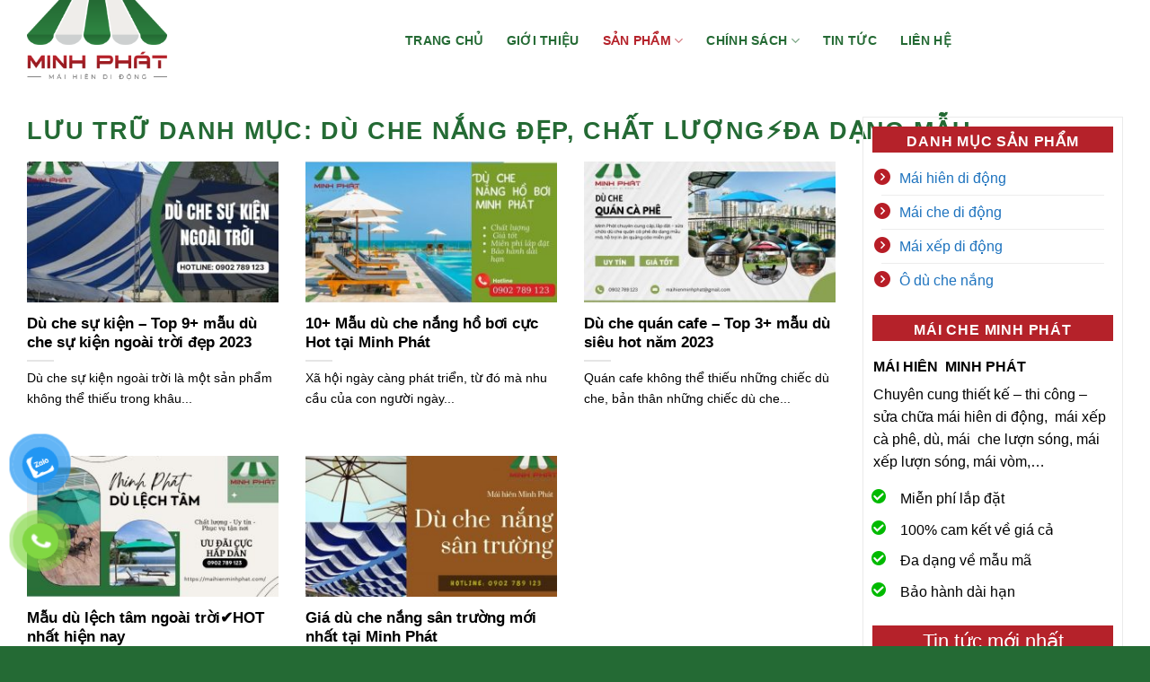

--- FILE ---
content_type: text/html; charset=UTF-8
request_url: https://maihienminhphat.com/du-che-nang/
body_size: 24803
content:
<!DOCTYPE html>
<html lang="vi" class="loading-site no-js">
<head>
	<meta charset="UTF-8" />
	<link rel="profile" href="http://gmpg.org/xfn/11" />
	<link rel="pingback" href="https://maihienminhphat.com/xmlrpc.php" />

	<script>(function(html){html.className = html.className.replace(/\bno-js\b/,'js')})(document.documentElement);</script>
<meta name='robots' content='index, follow, max-image-preview:large, max-snippet:-1, max-video-preview:-1' />
	<style>img:is([sizes="auto" i], [sizes^="auto," i]) { contain-intrinsic-size: 3000px 1500px }</style>
	<meta name="viewport" content="width=device-width, initial-scale=1" />
	<!-- This site is optimized with the Yoast SEO plugin v19.8 - https://yoast.com/wordpress/plugins/seo/ -->
	<title>Dù Che Nắng Đẹp, Chất Lượng⚡Đa Dạng Mẫu</title>
	<meta name="description" content="Minh Phát chuyên bán các loại dù che nắng mưa giá rẻ như✔️ Dù che quán cafe✔️Dù lệch tâm✔️Dù đứng tâm✔️Dù che nắng ngoài trời chất lượng." />
	<link rel="canonical" href="https://maihienminhphat.com/du-che-nang/" />
	<meta property="og:locale" content="vi_VN" />
	<meta property="og:type" content="article" />
	<meta property="og:title" content="Dù Che Nắng Đẹp, Chất Lượng⚡Đa Dạng Mẫu" />
	<meta property="og:description" content="Minh Phát chuyên bán các loại dù che nắng mưa giá rẻ như✔️ Dù che quán cafe✔️Dù lệch tâm✔️Dù đứng tâm✔️Dù che nắng ngoài trời chất lượng." />
	<meta property="og:url" content="https://maihienminhphat.com/du-che-nang/" />
	<meta property="og:site_name" content="Mái Hiên Minh Phát" />
	<meta property="og:image" content="https://maihienminhphat.com/wp-content/uploads/2022/10/12.gif" />
	<meta name="twitter:card" content="summary_large_image" />
	<script type="application/ld+json" class="yoast-schema-graph">{"@context":"https://schema.org","@graph":[{"@type":"CollectionPage","@id":"https://maihienminhphat.com/du-che-nang/","url":"https://maihienminhphat.com/du-che-nang/","name":"Dù Che Nắng Đẹp, Chất Lượng⚡Đa Dạng Mẫu","isPartOf":{"@id":"https://maihienminhphat.com/#website"},"primaryImageOfPage":{"@id":"https://maihienminhphat.com/du-che-nang/#primaryimage"},"image":{"@id":"https://maihienminhphat.com/du-che-nang/#primaryimage"},"thumbnailUrl":"https://maihienminhphat.com/wp-content/uploads/2022/12/du-su-kien-ngoai-troi-6.jpg","description":"Minh Phát chuyên bán các loại dù che nắng mưa giá rẻ như✔️ Dù che quán cafe✔️Dù lệch tâm✔️Dù đứng tâm✔️Dù che nắng ngoài trời chất lượng.","breadcrumb":{"@id":"https://maihienminhphat.com/du-che-nang/#breadcrumb"},"inLanguage":"vi"},{"@type":"ImageObject","inLanguage":"vi","@id":"https://maihienminhphat.com/du-che-nang/#primaryimage","url":"https://maihienminhphat.com/wp-content/uploads/2022/12/du-su-kien-ngoai-troi-6.jpg","contentUrl":"https://maihienminhphat.com/wp-content/uploads/2022/12/du-su-kien-ngoai-troi-6.jpg","width":700,"height":400},{"@type":"BreadcrumbList","@id":"https://maihienminhphat.com/du-che-nang/#breadcrumb","itemListElement":[{"@type":"ListItem","position":1,"name":"Trang chủ","item":"https://maihienminhphat.com/"},{"@type":"ListItem","position":2,"name":"Dù Che Nắng Đẹp, Chất Lượng⚡Đa Dạng Mẫu"}]},{"@type":"WebSite","@id":"https://maihienminhphat.com/#website","url":"https://maihienminhphat.com/","name":"Mái Hiên Minh Phát","description":"","potentialAction":[{"@type":"SearchAction","target":{"@type":"EntryPoint","urlTemplate":"https://maihienminhphat.com/?s={search_term_string}"},"query-input":"required name=search_term_string"}],"inLanguage":"vi"}]}</script>
	<!-- / Yoast SEO plugin. -->


<link rel='prefetch' href='https://maihienminhphat.com/wp-content/themes/flatsome/assets/js/flatsome.js?ver=8e60d746741250b4dd4e' />
<link rel='prefetch' href='https://maihienminhphat.com/wp-content/themes/flatsome/assets/js/chunk.slider.js?ver=' />
<link rel='prefetch' href='https://maihienminhphat.com/wp-content/themes/flatsome/assets/js/chunk.popups.js?ver=' />
<link rel='prefetch' href='https://maihienminhphat.com/wp-content/themes/flatsome/assets/js/chunk.tooltips.js?ver=' />
<link rel="alternate" type="application/rss+xml" title="Dòng thông tin Mái Hiên Minh Phát &raquo;" href="https://maihienminhphat.com/feed/" />
<link rel="alternate" type="application/rss+xml" title="Mái Hiên Minh Phát &raquo; Dòng bình luận" href="https://maihienminhphat.com/comments/feed/" />
<link rel="alternate" type="application/rss+xml" title="Dòng thông tin danh mục Mái Hiên Minh Phát &raquo; Dù Che Nắng Đẹp, Chất Lượng⚡Đa Dạng Mẫu" href="https://maihienminhphat.com/du-che-nang/feed/" />
<script type="text/javascript">
/* <![CDATA[ */
window._wpemojiSettings = {"baseUrl":"https:\/\/s.w.org\/images\/core\/emoji\/16.0.1\/72x72\/","ext":".png","svgUrl":"https:\/\/s.w.org\/images\/core\/emoji\/16.0.1\/svg\/","svgExt":".svg","source":{"concatemoji":"https:\/\/maihienminhphat.com\/wp-includes\/js\/wp-emoji-release.min.js?ver=6.8.2"}};
/*! This file is auto-generated */
!function(s,n){var o,i,e;function c(e){try{var t={supportTests:e,timestamp:(new Date).valueOf()};sessionStorage.setItem(o,JSON.stringify(t))}catch(e){}}function p(e,t,n){e.clearRect(0,0,e.canvas.width,e.canvas.height),e.fillText(t,0,0);var t=new Uint32Array(e.getImageData(0,0,e.canvas.width,e.canvas.height).data),a=(e.clearRect(0,0,e.canvas.width,e.canvas.height),e.fillText(n,0,0),new Uint32Array(e.getImageData(0,0,e.canvas.width,e.canvas.height).data));return t.every(function(e,t){return e===a[t]})}function u(e,t){e.clearRect(0,0,e.canvas.width,e.canvas.height),e.fillText(t,0,0);for(var n=e.getImageData(16,16,1,1),a=0;a<n.data.length;a++)if(0!==n.data[a])return!1;return!0}function f(e,t,n,a){switch(t){case"flag":return n(e,"\ud83c\udff3\ufe0f\u200d\u26a7\ufe0f","\ud83c\udff3\ufe0f\u200b\u26a7\ufe0f")?!1:!n(e,"\ud83c\udde8\ud83c\uddf6","\ud83c\udde8\u200b\ud83c\uddf6")&&!n(e,"\ud83c\udff4\udb40\udc67\udb40\udc62\udb40\udc65\udb40\udc6e\udb40\udc67\udb40\udc7f","\ud83c\udff4\u200b\udb40\udc67\u200b\udb40\udc62\u200b\udb40\udc65\u200b\udb40\udc6e\u200b\udb40\udc67\u200b\udb40\udc7f");case"emoji":return!a(e,"\ud83e\udedf")}return!1}function g(e,t,n,a){var r="undefined"!=typeof WorkerGlobalScope&&self instanceof WorkerGlobalScope?new OffscreenCanvas(300,150):s.createElement("canvas"),o=r.getContext("2d",{willReadFrequently:!0}),i=(o.textBaseline="top",o.font="600 32px Arial",{});return e.forEach(function(e){i[e]=t(o,e,n,a)}),i}function t(e){var t=s.createElement("script");t.src=e,t.defer=!0,s.head.appendChild(t)}"undefined"!=typeof Promise&&(o="wpEmojiSettingsSupports",i=["flag","emoji"],n.supports={everything:!0,everythingExceptFlag:!0},e=new Promise(function(e){s.addEventListener("DOMContentLoaded",e,{once:!0})}),new Promise(function(t){var n=function(){try{var e=JSON.parse(sessionStorage.getItem(o));if("object"==typeof e&&"number"==typeof e.timestamp&&(new Date).valueOf()<e.timestamp+604800&&"object"==typeof e.supportTests)return e.supportTests}catch(e){}return null}();if(!n){if("undefined"!=typeof Worker&&"undefined"!=typeof OffscreenCanvas&&"undefined"!=typeof URL&&URL.createObjectURL&&"undefined"!=typeof Blob)try{var e="postMessage("+g.toString()+"("+[JSON.stringify(i),f.toString(),p.toString(),u.toString()].join(",")+"));",a=new Blob([e],{type:"text/javascript"}),r=new Worker(URL.createObjectURL(a),{name:"wpTestEmojiSupports"});return void(r.onmessage=function(e){c(n=e.data),r.terminate(),t(n)})}catch(e){}c(n=g(i,f,p,u))}t(n)}).then(function(e){for(var t in e)n.supports[t]=e[t],n.supports.everything=n.supports.everything&&n.supports[t],"flag"!==t&&(n.supports.everythingExceptFlag=n.supports.everythingExceptFlag&&n.supports[t]);n.supports.everythingExceptFlag=n.supports.everythingExceptFlag&&!n.supports.flag,n.DOMReady=!1,n.readyCallback=function(){n.DOMReady=!0}}).then(function(){return e}).then(function(){var e;n.supports.everything||(n.readyCallback(),(e=n.source||{}).concatemoji?t(e.concatemoji):e.wpemoji&&e.twemoji&&(t(e.twemoji),t(e.wpemoji)))}))}((window,document),window._wpemojiSettings);
/* ]]> */
</script>
<style id='wp-emoji-styles-inline-css' type='text/css'>

	img.wp-smiley, img.emoji {
		display: inline !important;
		border: none !important;
		box-shadow: none !important;
		height: 1em !important;
		width: 1em !important;
		margin: 0 0.07em !important;
		vertical-align: -0.1em !important;
		background: none !important;
		padding: 0 !important;
	}
</style>
<style id='wp-block-library-inline-css' type='text/css'>
:root{--wp-admin-theme-color:#007cba;--wp-admin-theme-color--rgb:0,124,186;--wp-admin-theme-color-darker-10:#006ba1;--wp-admin-theme-color-darker-10--rgb:0,107,161;--wp-admin-theme-color-darker-20:#005a87;--wp-admin-theme-color-darker-20--rgb:0,90,135;--wp-admin-border-width-focus:2px;--wp-block-synced-color:#7a00df;--wp-block-synced-color--rgb:122,0,223;--wp-bound-block-color:var(--wp-block-synced-color)}@media (min-resolution:192dpi){:root{--wp-admin-border-width-focus:1.5px}}.wp-element-button{cursor:pointer}:root{--wp--preset--font-size--normal:16px;--wp--preset--font-size--huge:42px}:root .has-very-light-gray-background-color{background-color:#eee}:root .has-very-dark-gray-background-color{background-color:#313131}:root .has-very-light-gray-color{color:#eee}:root .has-very-dark-gray-color{color:#313131}:root .has-vivid-green-cyan-to-vivid-cyan-blue-gradient-background{background:linear-gradient(135deg,#00d084,#0693e3)}:root .has-purple-crush-gradient-background{background:linear-gradient(135deg,#34e2e4,#4721fb 50%,#ab1dfe)}:root .has-hazy-dawn-gradient-background{background:linear-gradient(135deg,#faaca8,#dad0ec)}:root .has-subdued-olive-gradient-background{background:linear-gradient(135deg,#fafae1,#67a671)}:root .has-atomic-cream-gradient-background{background:linear-gradient(135deg,#fdd79a,#004a59)}:root .has-nightshade-gradient-background{background:linear-gradient(135deg,#330968,#31cdcf)}:root .has-midnight-gradient-background{background:linear-gradient(135deg,#020381,#2874fc)}.has-regular-font-size{font-size:1em}.has-larger-font-size{font-size:2.625em}.has-normal-font-size{font-size:var(--wp--preset--font-size--normal)}.has-huge-font-size{font-size:var(--wp--preset--font-size--huge)}.has-text-align-center{text-align:center}.has-text-align-left{text-align:left}.has-text-align-right{text-align:right}#end-resizable-editor-section{display:none}.aligncenter{clear:both}.items-justified-left{justify-content:flex-start}.items-justified-center{justify-content:center}.items-justified-right{justify-content:flex-end}.items-justified-space-between{justify-content:space-between}.screen-reader-text{border:0;clip-path:inset(50%);height:1px;margin:-1px;overflow:hidden;padding:0;position:absolute;width:1px;word-wrap:normal!important}.screen-reader-text:focus{background-color:#ddd;clip-path:none;color:#444;display:block;font-size:1em;height:auto;left:5px;line-height:normal;padding:15px 23px 14px;text-decoration:none;top:5px;width:auto;z-index:100000}html :where(.has-border-color){border-style:solid}html :where([style*=border-top-color]){border-top-style:solid}html :where([style*=border-right-color]){border-right-style:solid}html :where([style*=border-bottom-color]){border-bottom-style:solid}html :where([style*=border-left-color]){border-left-style:solid}html :where([style*=border-width]){border-style:solid}html :where([style*=border-top-width]){border-top-style:solid}html :where([style*=border-right-width]){border-right-style:solid}html :where([style*=border-bottom-width]){border-bottom-style:solid}html :where([style*=border-left-width]){border-left-style:solid}html :where(img[class*=wp-image-]){height:auto;max-width:100%}:where(figure){margin:0 0 1em}html :where(.is-position-sticky){--wp-admin--admin-bar--position-offset:var(--wp-admin--admin-bar--height,0px)}@media screen and (max-width:600px){html :where(.is-position-sticky){--wp-admin--admin-bar--position-offset:0px}}
</style>
<link rel='stylesheet' id='contact-form-7-css' href='https://maihienminhphat.com/wp-content/plugins/contact-form-7/includes/css/styles.css?ver=5.6.4' type='text/css' media='all' />
<link rel='stylesheet' id='toc-screen-css' href='https://maihienminhphat.com/wp-content/plugins/table-of-contents-plus/screen.min.css?ver=2106' type='text/css' media='all' />
<link rel='stylesheet' id='pzf-style-css' href='https://maihienminhphat.com/wp-content/plugins/button-contact-vr/css/style.css?ver=6.8.2' type='text/css' media='all' />
<link rel='stylesheet' id='flatsome-main-css' href='https://maihienminhphat.com/wp-content/themes/flatsome/assets/css/flatsome.css?ver=6.8.2' type='text/css' media='all' />
<style id='flatsome-main-inline-css' type='text/css'>
@font-face {
				font-family: "fl-icons";
				font-display: block;
				src: url(https://maihienminhphat.com/wp-content/themes/flatsome/assets/css/icons/fl-icons.eot?v=);
				src:
					url(https://maihienminhphat.com/wp-content/themes/flatsome/assets/css/icons/fl-icons.eot#iefix?v=) format("embedded-opentype"),
					url(https://maihienminhphat.com/wp-content/themes/flatsome/assets/css/icons/fl-icons.woff2?v=) format("woff2"),
					url(https://maihienminhphat.com/wp-content/themes/flatsome/assets/css/icons/fl-icons.ttf?v=) format("truetype"),
					url(https://maihienminhphat.com/wp-content/themes/flatsome/assets/css/icons/fl-icons.woff?v=) format("woff"),
					url(https://maihienminhphat.com/wp-content/themes/flatsome/assets/css/icons/fl-icons.svg?v=#fl-icons) format("svg");
			}
</style>
<link rel='stylesheet' id='flatsome-style-css' href='https://maihienminhphat.com/wp-content/themes/webnganh/style.css?ver=Code%20DevWp%20WebNganh' type='text/css' media='all' />
<script type="text/javascript" src="https://maihienminhphat.com/wp-includes/js/jquery/jquery.min.js?ver=3.7.1" id="jquery-core-js"></script>
<script type="text/javascript" src="https://maihienminhphat.com/wp-includes/js/jquery/jquery-migrate.min.js?ver=3.4.1" id="jquery-migrate-js"></script>
<link rel="https://api.w.org/" href="https://maihienminhphat.com/wp-json/" /><link rel="alternate" title="JSON" type="application/json" href="https://maihienminhphat.com/wp-json/wp/v2/categories/27" /><link rel="EditURI" type="application/rsd+xml" title="RSD" href="https://maihienminhphat.com/xmlrpc.php?rsd" />
<meta name="generator" content="WordPress 6.8.2" />
<script type="application/ld+json">{
"@context": "http://schema.org",
"@type": "Person",
"name": "Phạm Minh Phát",
"jobTitle": "CEO",
"image":"https://maihienminhphat.com/wp-content/uploads/2022/10/avatar.jpg",
"worksFor":"Mái Hiên Minh Phát",
"url": "https://maihienminhphat.com/pham-minh-phat/",
"sameAs":[
"https://www.facebook.com/phamminhphat88/",
"https://www.tumblr.com/phamminhphat",
"https://sites.google.com/view/phamminhphat",
"https://www.youtube.com/@phamminhphat88/about",
"https://www.pinterest.com/phamminhphat88/",
"https://www.flickr.com/people/phamminhphat88/",
"https://about.me/phamminhphat",
"https://phamminhphat88.wordpress.com/",
"https://vi.gravatar.com/phamminhphat88",
"https://500px.com/p/phamminhphat?view=photos",
"https://ko-fi.com/phamminhphat",
"https://trello.com/phamminhphat88",
"https://www.diigo.com/profile/phamminhphat",
"https://muckrack.com/pham-minhphat/bio",
"https://www.instapaper.com/p/phamminhphat",
"https://folkd.com/user/phamminhphat"
]
}</script>

<!-- Google Tag Manager -->
<script>(function(w,d,s,l,i){w[l]=w[l]||[];w[l].push({'gtm.start':
new Date().getTime(),event:'gtm.js'});var f=d.getElementsByTagName(s)[0],
j=d.createElement(s),dl=l!='dataLayer'?'&l='+l:'';j.async=true;j.src=
'https://www.googletagmanager.com/gtm.js?id='+i+dl;f.parentNode.insertBefore(j,f);
})(window,document,'script','dataLayer','GTM-N9JD9QB7');</script>
<!-- End Google Tag Manager -->









<link rel="icon" href="https://maihienminhphat.com/wp-content/uploads/2022/10/cropped-logo-site-mai-hien-32x32.png" sizes="32x32" />
<link rel="icon" href="https://maihienminhphat.com/wp-content/uploads/2022/10/cropped-logo-site-mai-hien-192x192.png" sizes="192x192" />
<link rel="apple-touch-icon" href="https://maihienminhphat.com/wp-content/uploads/2022/10/cropped-logo-site-mai-hien-180x180.png" />
<meta name="msapplication-TileImage" content="https://maihienminhphat.com/wp-content/uploads/2022/10/cropped-logo-site-mai-hien-270x270.png" />
<style id="custom-css" type="text/css">:root {--primary-color: #b5222a;--fs-color-primary: #b5222a;--fs-color-secondary: #d26e4b;--fs-color-success: #7a9c59;--fs-color-alert: #b20000;--fs-experimental-link-color: #1e73be;--fs-experimental-link-color-hover: #111;}.tooltipster-base {--tooltip-color: #fff;--tooltip-bg-color: #000;}.off-canvas-right .mfp-content, .off-canvas-left .mfp-content {--drawer-width: 300px;}.container-width, .full-width .ubermenu-nav, .container, .row{max-width: 1250px}.row.row-collapse{max-width: 1220px}.row.row-small{max-width: 1242.5px}.row.row-large{max-width: 1280px}.header-main{height: 90px}#logo img{max-height: 90px}#logo{width:200px;}.header-top{min-height: 30px}.transparent .header-main{height: 90px}.transparent #logo img{max-height: 90px}.has-transparent + .page-title:first-of-type,.has-transparent + #main > .page-title,.has-transparent + #main > div > .page-title,.has-transparent + #main .page-header-wrapper:first-of-type .page-title{padding-top: 90px;}.header.show-on-scroll,.stuck .header-main{height:70px!important}.stuck #logo img{max-height: 70px!important}.header-bg-color {background-color: #ffffff}.header-bottom {background-color: #f1f1f1}.header-main .nav > li > a{line-height: 16px }@media (max-width: 549px) {.header-main{height: 70px}#logo img{max-height: 70px}}body{color: #000000}h1,h2,h3,h4,h5,h6,.heading-font{color: #000000;}.header:not(.transparent) .header-nav-main.nav > li > a {color: #246a34;}.header:not(.transparent) .header-nav-main.nav > li > a:hover,.header:not(.transparent) .header-nav-main.nav > li.active > a,.header:not(.transparent) .header-nav-main.nav > li.current > a,.header:not(.transparent) .header-nav-main.nav > li > a.active,.header:not(.transparent) .header-nav-main.nav > li > a.current{color: #b5222a;}.header-nav-main.nav-line-bottom > li > a:before,.header-nav-main.nav-line-grow > li > a:before,.header-nav-main.nav-line > li > a:before,.header-nav-main.nav-box > li > a:hover,.header-nav-main.nav-box > li.active > a,.header-nav-main.nav-pills > li > a:hover,.header-nav-main.nav-pills > li.active > a{color:#FFF!important;background-color: #b5222a;}.absolute-footer, html{background-color: #246a34}.nav-vertical-fly-out > li + li {border-top-width: 1px; border-top-style: solid;}/* Custom CSS Tablet */@media (max-width: 849px){.col-ft1{order: 1;}.col-ft4{order: 2;}.col-ft2{order: 3;}.col-ft3{order: 4;}.col-ft5{order: 5;}}/* Custom CSS Mobile */@media (max-width: 549px){.col-ft1{order: 1;}.col-ft4{order: 2;}.col-ft2{order: 3;}.col-ft3{order: 4;}.col-ft5{order: 5;}}.label-new.menu-item > a:after{content:"Mới";}.label-hot.menu-item > a:after{content:"Nổi bật";}.label-sale.menu-item > a:after{content:"Giảm giá";}.label-popular.menu-item > a:after{content:"Phổ biến";}</style><style id="kirki-inline-styles"></style></head>

<body class="archive category category-du-che-nang category-27 wp-theme-flatsome wp-child-theme-webnganh lightbox nav-dropdown-has-arrow nav-dropdown-has-shadow nav-dropdown-has-border">

<!-- Google Tag Manager (noscript) -->
<noscript><iframe src="https://www.googletagmanager.com/ns.html?id=GTM-N9JD9QB7"
height="0" width="0" style="display:none;visibility:hidden"></iframe></noscript>
<!-- End Google Tag Manager (noscript) -->
<a class="skip-link screen-reader-text" href="#main">Bỏ qua nội dung</a>

<div id="wrapper">

	
	<header id="header" class="header has-sticky sticky-jump">
		<div class="header-wrapper">
			<div id="masthead" class="header-main ">
      <div class="header-inner flex-row container logo-left medium-logo-center" role="navigation">

          <!-- Logo -->
          <div id="logo" class="flex-col logo">
            
<!-- Header logo -->
<a href="https://maihienminhphat.com/" title="Mái Hiên Minh Phát" rel="home">
		<img width="905" height="521" src="https://maihienminhphat.com/wp-content/uploads/2022/10/logo.png" class="header_logo header-logo" alt="Mái Hiên Minh Phát"/><img  width="905" height="521" src="https://maihienminhphat.com/wp-content/uploads/2022/10/logo.png" class="header-logo-dark" alt="Mái Hiên Minh Phát"/></a>
          </div>

          <!-- Mobile Left Elements -->
          <div class="flex-col show-for-medium flex-left">
            <ul class="mobile-nav nav nav-left ">
              <li class="nav-icon has-icon">
  		<a href="#" data-open="#main-menu" data-pos="left" data-bg="main-menu-overlay" data-color="" class="is-small" aria-label="Menu" aria-controls="main-menu" aria-expanded="false">

		  <i class="icon-menu" ></i>
		  		</a>
	</li>
            </ul>
          </div>

          <!-- Left Elements -->
          <div class="flex-col hide-for-medium flex-left
            flex-grow">
            <ul class="header-nav header-nav-main nav nav-left  nav-size-medium nav-spacing-xlarge nav-uppercase" >
              <li id="menu-item-12" class="menu-item menu-item-type-post_type menu-item-object-page menu-item-home menu-item-12 menu-item-design-default"><a href="https://maihienminhphat.com/" class="nav-top-link">Trang chủ</a></li>
<li id="menu-item-405" class="menu-item menu-item-type-post_type menu-item-object-page menu-item-405 menu-item-design-default"><a href="https://maihienminhphat.com/gioi-thieu/" class="nav-top-link">Giới thiệu</a></li>
<li id="menu-item-326" class="menu-item menu-item-type-custom menu-item-object-custom current-menu-ancestor current-menu-parent menu-item-has-children menu-item-326 active menu-item-design-default has-dropdown"><a href="#" class="nav-top-link" aria-expanded="false" aria-haspopup="menu">Sản phẩm<i class="icon-angle-down" ></i></a>
<ul class="sub-menu nav-dropdown nav-dropdown-default">
	<li id="menu-item-434" class="menu-item menu-item-type-custom menu-item-object-custom menu-item-home menu-item-434"><a href="https://maihienminhphat.com/">Mái hiên di động</a></li>
	<li id="menu-item-435" class="menu-item menu-item-type-custom menu-item-object-custom menu-item-435"><a href="https://maihienminhphat.com/mai-xep-di-dong/">Mái xếp di động</a></li>
	<li id="menu-item-436" class="menu-item menu-item-type-custom menu-item-object-custom current-menu-item menu-item-436 active"><a href="https://maihienminhphat.com/du-che-nang/" aria-current="page">Ô dù che nắng</a></li>
</ul>
</li>
<li id="menu-item-406" class="menu-item menu-item-type-custom menu-item-object-custom menu-item-has-children menu-item-406 menu-item-design-default has-dropdown"><a href="#" class="nav-top-link" aria-expanded="false" aria-haspopup="menu">Chính sách<i class="icon-angle-down" ></i></a>
<ul class="sub-menu nav-dropdown nav-dropdown-default">
	<li id="menu-item-432" class="menu-item menu-item-type-post_type menu-item-object-page menu-item-privacy-policy menu-item-432"><a href="https://maihienminhphat.com/chinh-sach-bao-mat/">Chính sách bảo mật</a></li>
	<li id="menu-item-466" class="menu-item menu-item-type-post_type menu-item-object-page menu-item-466"><a href="https://maihienminhphat.com/chinh-sach-doi-tra-hang/">Chính sách đổi trả hàng</a></li>
	<li id="menu-item-616" class="menu-item menu-item-type-post_type menu-item-object-page menu-item-616"><a href="https://maihienminhphat.com/chinh-sach-bao-hanh/">Chính sách bảo hành</a></li>
</ul>
</li>
<li id="menu-item-227" class="menu-item menu-item-type-taxonomy menu-item-object-category menu-item-227 menu-item-design-default"><a href="https://maihienminhphat.com/tin-tuc/" class="nav-top-link">Tin tức</a></li>
<li id="menu-item-248" class="menu-item menu-item-type-post_type menu-item-object-page menu-item-248 menu-item-design-default"><a href="https://maihienminhphat.com/lien-he/" class="nav-top-link">Liên hệ</a></li>
            </ul>
          </div>

          <!-- Right Elements -->
          <div class="flex-col hide-for-medium flex-right">
            <ul class="header-nav header-nav-main nav nav-right  nav-size-medium nav-spacing-xlarge nav-uppercase">
                          </ul>
          </div>

          <!-- Mobile Right Elements -->
          <div class="flex-col show-for-medium flex-right">
            <ul class="mobile-nav nav nav-right ">
                          </ul>
          </div>

      </div>

      </div>

<div class="header-bg-container fill"><div class="header-bg-image fill"></div><div class="header-bg-color fill"></div></div>		</div>
	</header>

	
	<main id="main" class="">

<div id="content" class="blog-wrapper blog-archive page-wrapper">
		<header class="archive-page-header">
	<div class="row">
	<div class="large-12 text-center col">
	<h1 class="page-title is-large uppercase">
		Lưu trữ danh mục: <span>Dù Che Nắng Đẹp, Chất Lượng⚡Đa Dạng Mẫu</span>	</h1>
	<div class="taxonomy-description"><p><span style="font-weight: 400">Nhằm hạn chế những tác động của thời tiết đến công việc, sinh hoạt và cũng do tính linh hoạt và tiện ích của những chiếc dù che nắng mưa mang lại mà ngày nay khách hàng ở khắp nơi đều tin dùng dòng sản phẩm này. </span></p>
<p><span style="font-weight: 400"> <img class="alignnone wp-image-577" src="https://maihienminhphat.com/wp-content/uploads/2022/10/12.gif" alt="" width="33" height="10" />Dù che nắng mưa mang đến hiệu quả như thế nào, có giống như quảng cáo?</span></p>
<p><span style="font-weight: 400"><img class="alignnone wp-image-577" src="https://maihienminhphat.com/wp-content/uploads/2022/10/12.gif" alt="" width="33" height="10" />Bạn cần tìm kiếm đơn vị cung cấp dịch vụ lắp đặt dù che nắng mưa uy tín?</span></p>
<p><span style="font-weight: 400"><img class="alignnone wp-image-577" src="https://maihienminhphat.com/wp-content/uploads/2022/10/12.gif" alt="" width="33" height="10" />Chi phí lắp đặt dù che nắng mưa có đắt hay không?</span></p>
<p><span style="font-weight: 400">Đa dạng mẫu mã, đa dạng nhà phân phối khiến khách hàng có nhiều lựa chọn về sản phẩm dù che nắng mưa. Tuy nhiên, không phải địa chỉ nào cũng đủ tâm, đủ tầm mang đến những sản phẩm chất lượng.</span></p>
<p><span style="font-weight: 400">Nếu khách hàng còn đang tìm kiếm cho mình một địa chỉ cung cấp dù che nắng mưa uy tín thì Mái hiên Minh Phát là một lựa chọn đáng để khách hàng lưu tâm. Trong bài viết này cùng chúng tôi tìm hiểu những thông tin liên quan đến loại dù che nắng che mưa phổ biến và tại sao khách hàng lại tin dùng sản phẩm của Minh Phát.</span></p>
<h2><span style="color: #008000"><b>I. Dù che nắng che mưa là gì? Cấu tạo của dù che nắng mưa</b></span></h2>
<figure id="attachment_1058" aria-describedby="caption-attachment-1058" style="width: 700px" class="wp-caption aligncenter"><img class="wp-image-1058 size-full" src="https://maihienminhphat.com/wp-content/uploads/2022/12/du-che-nang-mua-7.jpg" alt="Cấu tạo của dù che nắng mưa" width="700" height="400" /><figcaption id="caption-attachment-1058" class="wp-caption-text">Cấu tạo của dù che nắng mưa</figcaption></figure>
<p><span style="font-weight: 400">Dù che nắng mưa là một sản phẩm dùng để che nắng che mưa cho không gian ngoài trời như: quán cafe, nhà hàng, sân vườn, … đặc biệt là tại các sự kiện, khu du lịch, ….</span></p>
<p><span style="font-weight: 400">Dù che nắng mưa có cấu tạo và hình dáng bên ngoài khá đơn giản. Đó là một ưu điểm lớn liên quan đến những tiện ích mà loại sản phẩm này sở hữu. </span></p>
<p><span style="font-weight: 400">Cấu trúc của dù che nắng mưa đơn giản bao gồm 3 phần: Tán dù, Thân dù và Đế dù.</span></p>
<h3><span style="color: #008000"><b>1. Phần tán dù</b></span></h3>
<p><span style="font-weight: 400">Tán dù được làm polyester &#8211; một loại chất liệu đảm bảo cho dù che nắng mưa có thể chống thấm nước, chống cháy nổ và không bám bụi. Với những đặc điểm đó, tán dù có chức năng che mưa, che nắng mang đến không gian khô ráo, râm mát phục vụ con người. </span></p>
<p><span style="font-weight: 400">Hiện nay, tán dù được sản xuất, thiết kế đa dạng kiểu dáng, màu sắc phong phú nên rất được ưa chuộng. Không chỉ dùng che nắng mưa đơn thuần, chiếc dù che nắng mang đến tính thẩm mỹ cao, thu hút ánh mắt của mọi người. </span></p>
<figure id="attachment_1049" aria-describedby="caption-attachment-1049" style="width: 700px" class="wp-caption aligncenter"><img class="wp-image-1049 size-full" src="https://maihienminhphat.com/wp-content/uploads/2022/12/tan-du-che-nang-mua.jpg" alt="Phần tán dù" width="700" height="400" /><figcaption id="caption-attachment-1049" class="wp-caption-text">Phần tán dù</figcaption></figure>
<h3><span style="color: #008000"><b>2. Phần thân dù</b></span></h3>
<p><span style="font-weight: 400">Thân dù đóng vai trò kết nối giữa tán dù và đế dù, đồng thời đảm bảo cho toàn bộ dù che nắng vững chắc, không bị ảnh hưởng trước các tác động của thời tiết. </span></p>
<p><span style="font-weight: 400">Thân dù có thể được làm từ các chất liệu như gỗ, sắt sơn tĩnh điện, inox, …đảm bảo chịu lực tốt. Thân dù che nắng mưa cần đáp ứng được một số tiêu chí sau: chống rỉ, khó bị cong vênh, méo mó, … trong thời gian sử dụng lâu dài, đảm bảo an toàn khi sử dụng. </span></p>
<p><span style="font-weight: 400">Tùy từng loại dù che nắng mưa khác nhau mà phần thân dù được thiết kế khác nhau. Tuy nhiên, thân dù cần đảm bảo sự chắc chắn, chống han gỉ, khó bị cong vênh, méo mó và tạo nên toàn bộ hình thái cơ bản của dù che nắng che mưa.</span></p>
<h3><span style="color: #008000"><b>3. Phần đế dù</b></span></h3>
<p><span style="font-weight: 400">Đế dù là phần chịu lực cuối cùng của toàn chiếc dù che nắng. Đế dù che nắng mưa thường được làm từ bê tông cốt thép, sắt nguyên khối hoặc là đá granite nguyên khối được mài sẵn. </span></p>
<p><span style="font-weight: 400">Phần đế được làm từ những nguyên liệu có tính cố định giúp dù che nắng mưa đứng thẳng  dù trong điều kiện thời tiết không tốt, đó là xi măng, đá….có hình dạng khác nhau từ tròn, vuông, chữ nhật. Hiện nay, phần đế dù còn được thiết kế với các bánh xe giúp người dùng có thể dễ dàng di chuyển dù đến vị trí thích hợp. </span></p>
<p><span style="font-weight: 400">Ba bộ phận của chiếc dù che nắng mưa có sự liên kết mật thiết, không thể tách rời. Vì vậy, chiếc dù che nắng mưa bền đẹp khi từng bộ phận cấu tạo nên nó phải đảm bảo đầy đủ các tiêu chí về chất lượng. </span></p>
<h2><span style="color: #008000"><b>II. Tại sao mái dù che nắng mưa lại được yêu thích đến vậy?</b></span></h2>
<p><span style="font-weight: 400">Dù che nắng hoàn toàn là sự lựa chọn tuyệt vời dành cho bạn, chúng tạo nên tính linh hoạt, dễ dàng sử dụng trong bất kỳ không gian nào. </span></p>
<p><span style="font-weight: 400">Cùng Minh Phát điểm qua những ưu điểm nổi bật mà sản phẩm dù che nắng mưa mang lại. Từ đó, bạn có để hiểu tại sao sản phẩm này được yêu thích đến như vậy.</span></p>
<figure id="attachment_1056" aria-describedby="caption-attachment-1056" style="width: 700px" class="wp-caption aligncenter"><img class="wp-image-1056 size-full" src="https://maihienminhphat.com/wp-content/uploads/2022/12/du-che-nang-mua-5.jpg" alt="Tại sao mái dù che nắng mưa lại được yêu thích" width="700" height="400" /><figcaption id="caption-attachment-1056" class="wp-caption-text">Tại sao mái dù che nắng mưa lại được yêu thích</figcaption></figure>
<h3><span style="color: #008000"><b>1. Che nắng mưa hiệu quả</b></span></h3>
<p><span style="font-weight: 400">Nói đến dù che nắng che mưa thì người ta nhớ đến ngay khả năng che chắn và bảo vệ của dòng sản phẩm này. Với việc sử dụng những nguyên liệu đầu vào cao cấp, chiếc dù che nắng che mưa có  khả năng chống tia UV lên đến 98%, chống thấm, chống bụi hiệu quả.</span></p>
<p><span style="font-weight: 400"> Những chiếc dù che nắng mưa quả thật như một tấm lá chắn siêu hiệu quả hạn chế tác động của thời tiết, điều hòa không khí, mang đến không gian luôn sạch đẹp, thông thoáng.</span></p>
<h3><span style="color: #008000"><b>2. Dễ dàng sử dụng</b></span></h3>
<p><span style="font-weight: 400">Dù che nắng che mưa có cấu tạo từ những bộ phận đơn giản. Từ đó khách hàng có thể sử dụng dễ dàng.</span></p>
<p><span style="font-weight: 400">Khi không cần thiết dễ dàng tháo dỡ bảo quản dù che nắng mưa trong một khoảng không gian nhất định. Khi điều kiện thời tiết không thuận lợi thì nhanh chóng mở dù che chắn rất nhanh chỉ với vài thao tác. đơn giản. </span></p>
<p><span style="font-weight: 400">Dù che nắng mưa dễ dàng đóng mở hoặc điều chỉnh độ rộng mái dù, độ cao thấp của thân dù theo cách mình mong muốn. Không gian dù là nhỏ hẹp nhất thì vẫn có thể sử dụng dù che nắng mưa, từ đó tiết kiệm tối đa diện tích sử dụng, nâng cao hiệu quả kinh doanh cũng như trong đời sống sinh hoạt.</span></p>
<h3><span style="color: #008000"><b>3. Đa dạng mẫu mã màu sắc, kiểu dáng tạo điểm nhấn cho không gian</b></span></h3>
<figure id="attachment_1059" aria-describedby="caption-attachment-1059" style="width: 700px" class="wp-caption aligncenter"><img class="wp-image-1059 size-full" src="https://maihienminhphat.com/wp-content/uploads/2022/12/du-che-nang-mua-bo-bien.jpg" alt="Dù che nắng giá rẻ" width="700" height="400" /><figcaption id="caption-attachment-1059" class="wp-caption-text">Dù che nắng giá rẻ</figcaption></figure>
<p><span style="font-weight: 400">Không khó để tìm màu sắc, kiểu dáng dù che nắng mưa trên thị trường. Những gam màu đa dạng, sặc sỡ có, nhẹ nhàng có của những chiếc dù che nắng mưa giúp khách hàng phát huy khả năng sáng tạo, trang trí, tô điểm không gian. </span></p>
<p><span style="font-weight: 400">Mọi không gian từ dù là hiện đại, tân cổ điển hay cổ điển đều có thể đặt trang trí thêm những chiếc dù che nắng mưa. Tùy thuộc vào thiết kế ngoại thất, không gian trang trí mà quý khách hàng có thể lựa chọn màu sắc và kiểu dáng dù che nắng mưa phù hợp, tạo nên nét độc độc đáo, phá cách riêng của mình. </span></p>
<p><span style="font-weight: 400">Mỗi chiếc dù che nắng mưa với thiết kế độc đáo, nét hấp dẫn khác nhau. Chúng mang đến một vẻ đẹp riêng nơi không gian mà nó xuất hiện, rất nhẹ nhàng lại tinh tế sang trọng vô cùng. Ví dụ như trong không gian lãng mạn như quán cafe người ta kết hợp dù che nắng mưa với hoa, đèn tạo nên khung cảnh nên thơ, cuốn hút người yêu cái đẹp.</span></p>
<p><span style="font-weight: 400">Ngoài ra, với những người chú trọng màu sắc phong thủy thì việc đa dạng màu sắc giúp khách hàng có thể lựa chọn được sản phẩm đúng</span> <span style="font-weight: 400">nhu cầu.</span></p>
<h3><span style="color: #008000"><b>4. Thiết kế theo yêu cầu phục vụ quảng cáo kinh doanh</b></span></h3>
<p><span style="font-weight: 400">Dù che nắng mưa còn được tận dụng làm một phương tiện quảng cáo, tiếp thị khá hiệu quả. In tên công ty, doanh nghiệp, slogan, những câu quảng cáo, hotline, … lên phần tán dù che nắng mưa là một cách  là một quảng bá thương hiệu đơn giản, ít tốn kém. </span></p>
<p><span style="font-weight: 400">Hình thức quảng bá này được rất nhiều chủ nhà hàng, chủ quán ăn, quán cafe, các đơn vị tổ chức sự kiện ngoài trời, … chú ý khai thác. </span></p>
<p><span style="font-weight: 400">Đặc biệt là đối với khách hàng kinh doanh việc phát triển thương hiệu sản phẩm, độ nhận diện nhãn hàng thì những chiếc dù che nắng mưa có thể lên ý tưởng thiết kế đúng với nhu cầu, gắn thêm logo rất tinh tế. </span></p>
<figure id="attachment_1060" aria-describedby="caption-attachment-1060" style="width: 700px" class="wp-caption aligncenter"><img class="wp-image-1060 size-full" src="https://maihienminhphat.com/wp-content/uploads/2022/12/du-che-nang-mua-quan-cafe.jpg" alt="Dù che nắng Minh Phát " width="700" height="400" /><figcaption id="caption-attachment-1060" class="wp-caption-text">Dù che nắng Minh Phát</figcaption></figure>
<h3><span style="color: #008000"><b>5. Tiết kiệm chi phí</b></span></h3>
<p><span style="font-weight: 400">Chi phí đầu tư ban đầu để sở hữu một chiếc dù che nắng che mưa khá tiết kiệm mà công dụng không thua kém một <a href="https://maihienminhphat.com/">mái che</a> thông thường. So sánh với mái che truyền thống thiếu đi sự linh hoạt, chi phí đầu tư lắp đặt lớn thì sử dụng dù che nắng mưa là một giải pháp hiệu quả: vừa che nắng che mưa tốt, vừa có giá trị thẩm mỹ cao lại tiết kiệm chi phí. </span></p>
<h2><span style="color: #008000"><b>III. Một số mẫu dù che nắng mưa có tại Mái hiên Minh Phát</b></span></h2>
<p><span style="font-weight: 400">Với nhiều năm cung ứng và thi công nhiều sản phẩm dù che nắng mưa, Minh Phát xin gợi ý một số mẫu dù đang được nhiều người sử dụng và là xu hướng thời gian qua. </span></p>
<p><span style="font-weight: 400">Dù che nắng mưa tại Minh Phát có ba dòng sản phẩm: dù lệch tâm và dù đứng tâm, dù quảng cáo đảm bảo khách hàng có lựa chọn phù hợp khi đến với Minh Phát. </span></p>
<h3><span style="color: #008000"><b>1. Dù che nắng lệch tâm</b></span></h3>
<figure id="attachment_1051" aria-describedby="caption-attachment-1051" style="width: 700px" class="wp-caption aligncenter"><img class="wp-image-1051 size-full" src="https://maihienminhphat.com/wp-content/uploads/2022/12/du-che-nang-lech-tam-vuong.jpg" alt="Dù che nắng lệch tâm" width="700" height="400" /><figcaption id="caption-attachment-1051" class="wp-caption-text">Dù che nắng lệch tâm</figcaption></figure>
<p><span style="font-weight: 400">Dù lệch tâm là đột phá trong thiết kế, mái che của những chiếc dù này nhìn như lệch về hẳn một phía có thể linh hoạt điều chỉnh, xoay chuyển theo nhu cầu và hướng sử dụng. Dù lệch tâm gồm dù lệch tâm tròn, dù lệch tâm vuông có thể là một hoặc hai tầng tùy theo thiết kế.</span></p>
<p><span style="font-weight: 400">Đường kính từ 2.5-3 mét, độ bao phủ rộng, khả năng che chắn cực kỳ tốt. Những chiếc dù lệch tâm mang hơi hướng thiết kế hiện đại, xu hướng và bắt kịp nhịp sống hiện đại thích hợp với không gian lớn nhỏ như sân vườn, tại địa điểm kinh doanh quán ăn, quán cafe. Mang nét đẹp ấn tượng, sang trọng đây là một lựa chọn hoàn toàn xứng đáng cho không gian của bạn.</span></p>
<h3><span style="color: #008000"><b>2. Dù che nắng đứng tâm</b></span></h3>
<p><span style="font-weight: 400">Những chiếc dù đứng tâm có kích thước đường kính rơi vào độ 2.5-3 thẳng đứng bởi bộ khung làm từ kim loại chắc chắn có khả năng chống han gỉ, đứng vững trước mọi điều kiện thời tiết. Hiện nay dù đứng tâm có thể mang hình thái vuông hoặc tròn, phần đế cố định bằng đá hoặc xi măng chắc chắn.</span></p>
<p><span style="font-weight: 400">Dù đứng tâm mang hơi hướng thiết kế đơn giản mà hiệu quả, khả năng che chắn tốt với mức giá thành hợp lý, đây vẫn là lựa chọn của đa số đông khách hàng hiện nay khi có nhu cầu sử dụng dù che nắng mưa.</span></p>
<figure id="attachment_1050" aria-describedby="caption-attachment-1050" style="width: 700px" class="wp-caption aligncenter"><img class="wp-image-1050 size-full" src="https://maihienminhphat.com/wp-content/uploads/2022/12/du-che-nang-dung-tam.jpg" alt="Dù che nắng đứng tâm" width="700" height="400" /><figcaption id="caption-attachment-1050" class="wp-caption-text">Dù che nắng đứng tâm</figcaption></figure>
<h3><span style="color: #008000"><b>3. Dù quảng cáo</b></span></h3>
<p><span style="font-weight: 400">Dù quảng cáo có thiết kế, cấu tạo tương tự tuy nhiên điều đặc biệt là chúng có thể in logo, in ảnh, thiết kế theo đúng mong muốn ý tưởng đối với khách hàng có nhu cầu kinh doanh hay làm nổi bật giá trị thương hiệu, tăng độ nhận biết đối với sản phẩm của minh.</span></p>
<h2><span style="color: #008000"><b>IV. Những lưu ý khi lựa chọn dù che nắng che mưa</b></span></h2>
<figure id="attachment_1053" aria-describedby="caption-attachment-1053" style="width: 700px" class="wp-caption aligncenter"><img class="wp-image-1053 size-full" src="https://maihienminhphat.com/wp-content/uploads/2022/12/du-che-nang-mua-2-1.jpg" alt="Những lưu ý khi lựa chọn dù che nắng che mưa" width="700" height="400" /><figcaption id="caption-attachment-1053" class="wp-caption-text">Những lưu ý khi lựa chọn dù che nắng che mưa</figcaption></figure>
<p><span style="font-weight: 400">Để lựa chọn bất cứ sản phẩm nào không riêng dù che nắng mưa khách hàng cũng cần có những cân nhắc kỹ lưỡng để đảm bảo dù hoạt động tốt, đúng với giá trị ban đầu của chúng. Minh Phát xin đưa ra một số gợi ý liên quan khách hàng có thể tham khảo khi lựa chọn sản phẩm dù che nắng mưa.</span></p>
<h3><span style="color: #008000"><b>1. Về màu sắc</b></span></h3>
<p><span style="font-weight: 400">Quý khách hàng nên lựa chọn màu sắc ô dù phù hợp với điều kiện, không gian cần sử dụng sao cho hài hòa với bố cục, thiết kế cũng như nội thất xung quanh khi đó dù che nắng và không gian mới trở thành điểm tựa nâng đỡ, mang đến hiệu ứng và tính thẩm mỹ cao.</span></p>
<h3><span style="color: #008000"><b>2. Về vị trí đặt ô dù</b></span></h3>
<p><span style="font-weight: 400">Bạn nên lựa chọn địa điểm thông thoáng không bị cản trở bởi nhiều không gian xung quanh như cây cổ thụ, cây cao, cột điện …thì dù che nắng mưa mới phát huy khả năng che chắn vốn có của nó mà không chịu tác động bất ngờ của ngoại lực.</span></p>
<h3><span style="color: #008000"><b>3. Về nguyên liệu</b></span></h3>
<p><span style="font-weight: 400">Khi lựa chọn dù che nắng mưa, cần cân nhắc đơn vị cung cấp dù che sử dụng nguyên liệu đảm bảo yêu cầu an toàn kỹ thuật, có nguồn gốc xuất xứ rõ ràng. Như vậy, trong quá trình sử dụng khách hàng mới có thể hoàn toàn an tâm, dù che nắng mưa mới phát huy tối đa công dụng và độ bền của nó.</span></p>
<h3><span style="color: #008000"><b>4. Về giá thành</b></span></h3>
<p><span style="font-weight: 400">Trước khi quyết định mua dù che nắng mưa, việc tham khảo mức giá của những sản phẩm tương ứng của nhiều bên khác nhau là điều cần thiết. Việc này sẽ giúp bạn tránh việc mua sản phẩm không tương xứng với giá thành. </span></p>
<h3><span style="color: #008000"><b>5. Về địa chỉ cung cấp</b></span></h3>
<p><span style="font-weight: 400">Quý khách hàng nên lựa chọn đơn vị cung ứng sản phẩm chất lượng là mấu chốt hàng đầu để khách hàng có thể sử dụng được sản phẩm dù che nắng mưa có chất lượng tốt, bền đẹp và được bảo hành đầy đủ. </span></p>
<h2><span style="color: #008000"><strong>V. Minh Phát  &#8211; Địa chỉ cung cấp, lắp đặt dù che nắng mưa uy tín &#8211; giá rẻ</strong></span></h2>
<figure id="attachment_1052" aria-describedby="caption-attachment-1052" style="width: 700px" class="wp-caption aligncenter"><img class="wp-image-1052 size-full" src="https://maihienminhphat.com/wp-content/uploads/2022/12/du-che-nang-mua-1.jpg" alt="Minh Phát  - Địa chỉ cung cấp, lắp đặt dù che nắng mưa uy tín - giá rẻ" width="700" height="400" /><figcaption id="caption-attachment-1052" class="wp-caption-text">Minh Phát  &#8211; Địa chỉ cung cấp, lắp đặt dù che nắng mưa uy tín &#8211; giá rẻ</figcaption></figure>
<p><span style="font-weight: 400">Tự hào nhiều năm nay, thương hiệu Minh Phát được đông đảo khách hàng tin dùng và ưu ái lựa chọn. Minh Phát luôn đặt lợi ích khách hàng lên đầu tiên, xây dựng thương hiệu bởi tất cả yếu tố nội lực từ nhân lực, sản phẩm, cách thức phục vụ và mang sản phẩm đến với khách hàng. </span></p>
<ul>
<li style="font-weight: 400"><span style="font-weight: 400">Dù che nắng mưa chất lượng cao, bền đẹp, đa dạng mẫu mã.</span></li>
<li style="font-weight: 400"><span style="font-weight: 400">Giá thành sản phẩm thấp nhất thị trường, chúng tôi luôn lên phương án thi công sao cho tiết kiệm nhất, phù hợp nhất, tư vấn tận tâm những sản phẩm thích hợp nhất nhằm đảm bảo mức chi phí hợp lý cho khách hàng.</span></li>
<li style="font-weight: 400"><span style="font-weight: 400">Báo giá minh bạch, nói không với các chi phí phát sinh</span></li>
<li style="font-weight: 400"><span style="font-weight: 400">Hỗ trợ vận chuyển và lắp đặt trọn gói đúng quy chuẩn, đảm bảo chất lượng dù che nắng mưa về cả độ an toàn, tính thẩm mỹ và hiệu quả sử dụng.</span></li>
<li style="font-weight: 400"><span style="font-weight: 400">Bảo hành dài hạn, chính sách bảo trì bảo dưỡng hấp dẫn</span></li>
<li style="font-weight: 400"><span style="font-weight: 400">Xưởng gia công lớn có thể đáp ứng nhu cầu thiết kế sản xuất với số lượng lớn khắp các tỉnh thành, đảm bảo chất lượng từng sản phẩm dù che nắng mưa tới tay khách hàng. </span></li>
<li style="font-weight: 400"><span style="font-weight: 400">Đội ngũ thiết kế sáng tạo, bắt trend nhanh giúp quý khách hàng dễ dàng triển khai các chiến dịch quảng cáo, PR sản phẩm qua việc in ấn trên phần tán dù che nắng mưa.</span></li>
<li style="font-weight: 400"><span style="font-weight: 400">Đội ngũ thi công lắp đặt &#8211; sửa chữa dù che nắng mưa giàu kinh nghiệm, cam kết lắp đặt, sửa chữa bài bản, đúng kỹ thuật, nhanh &#8211; gọn &#8211; an toàn. </span></li>
<li style="font-weight: 400"><span style="font-weight: 400">Đội ngũ nhân viên có trình độ, có chuyên môn, thấu hiểu những mong muốn và giải quyết nhanh những yêu cầu của khách hàng</span></li>
<li style="font-weight: 400"><span style="font-weight: 400">Tổng đài luôn phục vụ 24/7 giải đáp nhanh tất cả thắc mắc, cung cấp thông tin nhanh, tiếp nhận thông tin khách hàng và phục vụ dù giá trị đơn hàng nhỏ nhất tại tất cả các tỉnh thành trên cả nước.</span></li>
<li style="font-weight: 400"><span style="font-weight: 400">Phục vụ hết mình, khảo sát và báo giá miễn phí. </span></li>
</ul>
<h2><span style="color: #008000"><b>VI. Giải đáp một số thắc mắc của quý khách hàng về sản phẩm dù che nắng mưa</b></span></h2>
<p><span style="font-weight: 400">Dưới đây là một số câu hỏi mà khách hàng thường đặt ra khi tiếp xúc và tìm hiểu dòng sản phẩm dù che nắng mưa tại Minh Phát. </span></p>
<figure id="attachment_1057" aria-describedby="caption-attachment-1057" style="width: 700px" class="wp-caption aligncenter"><img class="wp-image-1057 size-full" src="https://maihienminhphat.com/wp-content/uploads/2022/12/du-che-nang-mua-6.jpg" alt="Dù che nắng mưa" width="700" height="400" /><figcaption id="caption-attachment-1057" class="wp-caption-text">Dù che nắng mưa</figcaption></figure>
<h2><span style="color: #008000"><b>1. Ứng dụng thực tế của dù che nắng mưa</b></span></h2>
<p><span style="font-weight: 400">So với các sản phẩm mái che, mái hiên thì dù che nắng mưa cũng được rất nhiều khách hàng sử dụng. Bạn hoàn toàn có thể bắt gặp những chiếc dù che nắng mưa tại các quán cafe, quán ăn, quán nước, … phục vụ những thực khách thưởng thức món ăn, thức uống. Tại những sự kiện, even, hội chợ càng không thể thiếu hình bóng của các loại dù che nắng mưa màu sắc sặc sỡ in logo, in tên nhãn hàng, … </span></p>
<p><span style="font-weight: 400">Những chiếc dù che nắng xuất hiện nhiều tại các khu resort, bãi biển, trong biệt thự hay tại các khu nghỉ dưỡng sang trọng nhằm tạo không gian thư giãn cho khách hàng. Thậm chí, dù che nắng mưa còn được nhiều gia đình sử dụng ngoài sân vườn, trên sân thượng, …. </span></p>
<h2><span style="color: #008000"><b>2. Dù che nắng mưa có nhiều màu sắc hay không?</b></span></h2>
<figure id="attachment_1055" aria-describedby="caption-attachment-1055" style="width: 700px" class="wp-caption aligncenter"><img class="wp-image-1055 size-full" src="https://maihienminhphat.com/wp-content/uploads/2022/12/du-che-nang-mua-4.jpg" alt="Dù che nắng mưa có nhiều màu sắc" width="700" height="400" /><figcaption id="caption-attachment-1055" class="wp-caption-text">Dù che nắng mưa có nhiều màu sắc</figcaption></figure>
<p><span style="font-weight: 400">Nhằm đáp ứng tốt nhất mọi nhu cầu của quý khách hàng, Minh Phát mang đến dòng sản phẩm dù che nắng mưa với nhiều màu sắc. Chúng tôi gần như đáp ứng được mọi màu sắc mà khách hàng yêu cầu. </span></p>
<p><span style="font-weight: 400">Quý khách hàng hoàn toàn không cần quá lo lắng rằng đơn vị sẽ không cung cấp được dù che nắng có màu sắc như mong muốn. Minh Phát sẽ cung cấp bảng màu mẫu đến tận tay khách hàng lựa chọn. </span></p>
<h3><span style="color: #008000"><b>3. Giá bán dù che nắng mưa là bao nhiêu?</b></span></h3>
<p><span style="font-weight: 400">Vì sự đa dạng mẫu mã, chất liệu và màu sắc, giá của những chiếc dù che nắng mưa có mức giá niêm yết khác nhau. Và tùy theo số lượng khách hàng đặt hàng, đơn vị cung cấp mà sẽ có những mức chiết khấu khác nhau. </span></p>
<p><span style="font-weight: 400">Để nhận được báo giá chính xác, tư vấn cụ thể từ đội ngũ nhân viên Minh Phát, mời quý khách hàng liên hệ với chúng tôi qua HOTLINE </span><b>0902.789.123. </b><span style="font-weight: 400">Tư vấn, báo giá hoàn toàn miễn phí.  </span></p>
<p><span style="font-weight: 400">Khách hàng đến với Mái hiên Minh Phát để hoàn toàn an tâm về chất lượng sản phẩm, về giá thành dù che nắng che mưa, hãy để chúng tôi có cơ hội lan tỏa đến nhiều hơn nữa những giá trị ý nghĩa trong những chiếc dù che nắng mưa chất lượng. </span><span style="font-weight: 400">Quý khách có nhu cầu tìm mua, lắp đặt mái che di động xin vui lòng liên hệ </span><span style="font-size: 120%"><b><span style="color: #ff0000">Hotline: 0902 789 123</span> </b></span><span style="font-weight: 400">để được phục vụ nhanh chóng – kịp thời.</span></p>
<p><span style="font-weight: 400">Ngoài sản phẩm dù che nắng mưa, hiện nay hệ thống phân phối của Minh Phát còn cung cấp các sản phẩm mái hiên di động, mái che di động liên quan, thi công và vận chuyển theo yêu cầu nhằm mang đến những tiện ích, những trải nghiệm mua hàng chỉ có ở Minh Phát.</span></p>
<p><strong>Tác giả:</strong> <a href="https://maihienminhphat.com/pham-minh-phat/">Phạm Minh Phát</a></p>
<p style="text-align: center"><span style="color: #ff0000;font-size: 130%"><strong>Liên hệ tư vấn dịch vụ và sản phẩm</strong></span></p>
<p style="text-align: center"><span style="font-size: 140%;color: #0000ff"><strong>MÁI HIÊN MINH PHÁT </strong></span></p>
<p style="text-align: center"><span style="color: #0000ff"><strong>Địa chỉ:</strong></span><span style="font-size: 14.4px"><span style="color: #0000ff"> </span>106 Đ. Liên Khu 5-6, Bình Hưng Hoà B, Bình Tân, Thành phố Hồ Chí Minh</span></p>
<p style="text-align: center"><span style="color: #0000ff">Email:</span> <a href="mailto:maihienminhphat@gmail.com">maihienminhphat@gmail.com</a></p>
<p style="text-align: center"><strong><span style="color: #0000ff">Hotline:</span> <span style="color: #ff0000;font-size: 120%">0902 789 123</span></strong></p>
<p style="text-align: center"> Website: <a href="https://maihienminhphat.com/">https://maihienminhphat.com/</a></p>
</div>	</div>
	</div>
</header>


<div class="row row-large ">

	<div class="large-9 col">
			<div id="post-list">
		
		
  
    <div class="row large-columns-3 medium-columns- small-columns-1" >
  <div class="col post-item" >
			<div class="col-inner">
				<div class="box box-text-bottom box-blog-post has-hover">
            					<div class="box-image" >
  						<div class="image-cover" style="padding-top:56%;">
							<a href="https://maihienminhphat.com/du-che-su-kien-ngoai-troi/" class="plain" aria-label="Dù che sự kiện &#8211; Top 9+ mẫu dù che sự kiện ngoài trời đẹp 2023">
								<img width="300" height="171" src="https://maihienminhphat.com/wp-content/uploads/2022/12/du-su-kien-ngoai-troi-6-300x171.jpg" class="attachment-medium size-medium wp-post-image" alt="" decoding="async" loading="lazy" srcset="https://maihienminhphat.com/wp-content/uploads/2022/12/du-su-kien-ngoai-troi-6-300x171.jpg 300w, https://maihienminhphat.com/wp-content/uploads/2022/12/du-su-kien-ngoai-troi-6.jpg 700w" sizes="auto, (max-width: 300px) 100vw, 300px" />							</a>
  							  							  						</div>
  						  					</div>
          					<div class="box-text text-left" >
					<div class="box-text-inner blog-post-inner">

					
										<h5 class="post-title is-large ">
						<a href="https://maihienminhphat.com/du-che-su-kien-ngoai-troi/" class="plain">Dù che sự kiện &#8211; Top 9+ mẫu dù che sự kiện ngoài trời đẹp 2023</a>
					</h5>
										<div class="is-divider"></div>
										<p class="from_the_blog_excerpt ">
						Dù che sự kiện ngoài trời là một sản phẩm không thể thiếu trong khâu...					</p>
					                    
					
					
					</div>
					</div>
									</div>
			</div>
		</div><div class="col post-item" >
			<div class="col-inner">
				<div class="box box-text-bottom box-blog-post has-hover">
            					<div class="box-image" >
  						<div class="image-cover" style="padding-top:56%;">
							<a href="https://maihienminhphat.com/du-che-nang-ho-boi/" class="plain" aria-label="10+ Mẫu dù che nắng hồ bơi cực Hot tại Minh Phát">
								<img width="300" height="171" src="https://maihienminhphat.com/wp-content/uploads/2022/12/du-che-nang-ho-boi-1-300x171.jpg" class="attachment-medium size-medium wp-post-image" alt="" decoding="async" loading="lazy" srcset="https://maihienminhphat.com/wp-content/uploads/2022/12/du-che-nang-ho-boi-1-300x171.jpg 300w, https://maihienminhphat.com/wp-content/uploads/2022/12/du-che-nang-ho-boi-1.jpg 700w" sizes="auto, (max-width: 300px) 100vw, 300px" />							</a>
  							  							  						</div>
  						  					</div>
          					<div class="box-text text-left" >
					<div class="box-text-inner blog-post-inner">

					
										<h5 class="post-title is-large ">
						<a href="https://maihienminhphat.com/du-che-nang-ho-boi/" class="plain">10+ Mẫu dù che nắng hồ bơi cực Hot tại Minh Phát</a>
					</h5>
										<div class="is-divider"></div>
										<p class="from_the_blog_excerpt ">
						Xã hội ngày càng phát triển, từ đó mà nhu cầu của con người ngày...					</p>
					                    
					
					
					</div>
					</div>
									</div>
			</div>
		</div><div class="col post-item" >
			<div class="col-inner">
				<div class="box box-text-bottom box-blog-post has-hover">
            					<div class="box-image" >
  						<div class="image-cover" style="padding-top:56%;">
							<a href="https://maihienminhphat.com/du-che-quan-cafe/" class="plain" aria-label="Dù che quán cafe &#8211; Top 3+ mẫu dù siêu hot năm 2023">
								<img width="300" height="171" src="https://maihienminhphat.com/wp-content/uploads/2022/12/du-che-quan-cafe-300x171.jpg" class="attachment-medium size-medium wp-post-image" alt="" decoding="async" loading="lazy" srcset="https://maihienminhphat.com/wp-content/uploads/2022/12/du-che-quan-cafe-300x171.jpg 300w, https://maihienminhphat.com/wp-content/uploads/2022/12/du-che-quan-cafe.jpg 700w" sizes="auto, (max-width: 300px) 100vw, 300px" />							</a>
  							  							  						</div>
  						  					</div>
          					<div class="box-text text-left" >
					<div class="box-text-inner blog-post-inner">

					
										<h5 class="post-title is-large ">
						<a href="https://maihienminhphat.com/du-che-quan-cafe/" class="plain">Dù che quán cafe &#8211; Top 3+ mẫu dù siêu hot năm 2023</a>
					</h5>
										<div class="is-divider"></div>
										<p class="from_the_blog_excerpt ">
						Quán cafe không thể thiếu những chiếc dù che, bản thân những chiếc dù che...					</p>
					                    
					
					
					</div>
					</div>
									</div>
			</div>
		</div><div class="col post-item" >
			<div class="col-inner">
				<div class="box box-text-bottom box-blog-post has-hover">
            					<div class="box-image" >
  						<div class="image-cover" style="padding-top:56%;">
							<a href="https://maihienminhphat.com/du-lech-tam/" class="plain" aria-label="Mẫu dù lệch tâm ngoài trời✔️HOT nhất hiện nay">
								<img width="300" height="171" src="https://maihienminhphat.com/wp-content/uploads/2022/12/du-lech-tam-1-300x171.jpg" class="attachment-medium size-medium wp-post-image" alt="" decoding="async" loading="lazy" srcset="https://maihienminhphat.com/wp-content/uploads/2022/12/du-lech-tam-1-300x171.jpg 300w, https://maihienminhphat.com/wp-content/uploads/2022/12/du-lech-tam-1.jpg 700w" sizes="auto, (max-width: 300px) 100vw, 300px" />							</a>
  							  							  						</div>
  						  					</div>
          					<div class="box-text text-left" >
					<div class="box-text-inner blog-post-inner">

					
										<h5 class="post-title is-large ">
						<a href="https://maihienminhphat.com/du-lech-tam/" class="plain">Mẫu dù lệch tâm ngoài trời✔️HOT nhất hiện nay</a>
					</h5>
										<div class="is-divider"></div>
										<p class="from_the_blog_excerpt ">
						Dù lệch tâm là một trong những sản phẩm khá phổ biến trên thị trường...					</p>
					                    
					
					
					</div>
					</div>
									</div>
			</div>
		</div><div class="col post-item" >
			<div class="col-inner">
				<div class="box box-text-bottom box-blog-post has-hover">
            					<div class="box-image" >
  						<div class="image-cover" style="padding-top:56%;">
							<a href="https://maihienminhphat.com/gia-du-che-nang-san-truong/" class="plain" aria-label="Giá dù che nắng sân trường mới nhất tại Minh Phát">
								<img width="300" height="171" src="https://maihienminhphat.com/wp-content/uploads/2022/10/du-che-nang-san-truong-4-300x171.jpg" class="attachment-medium size-medium wp-post-image" alt="" decoding="async" loading="lazy" srcset="https://maihienminhphat.com/wp-content/uploads/2022/10/du-che-nang-san-truong-4-300x171.jpg 300w, https://maihienminhphat.com/wp-content/uploads/2022/10/du-che-nang-san-truong-4.jpg 700w" sizes="auto, (max-width: 300px) 100vw, 300px" />							</a>
  							  							  						</div>
  						  					</div>
          					<div class="box-text text-left" >
					<div class="box-text-inner blog-post-inner">

					
										<h5 class="post-title is-large ">
						<a href="https://maihienminhphat.com/gia-du-che-nang-san-truong/" class="plain">Giá dù che nắng sân trường mới nhất tại Minh Phát</a>
					</h5>
										<div class="is-divider"></div>
										<p class="from_the_blog_excerpt ">
						Trường học khi muốn tổ chức một sự kiện, lễ khai giảng, lễ bế giảng,đón...					</p>
					                    
					
					
					</div>
					</div>
									</div>
			</div>
		</div></div>
			</div>
	</div>
	<div class="post-sidebar large-3 col">
				<div id="secondary" class="widget-area " role="complementary">
		<aside id="nav_menu-2" class="widget widget_nav_menu"><span class="widget-title "><span>Danh mục sản phẩm</span></span><div class="is-divider small"></div><div class="menu-danh-muc-san-pham-container"><ul id="menu-danh-muc-san-pham" class="menu"><li id="menu-item-443" class="menu-item menu-item-type-taxonomy menu-item-object-category menu-item-443"><a href="https://maihienminhphat.com/mai-hien-di-dong/">Mái hiên di động</a></li>
<li id="menu-item-967" class="menu-item menu-item-type-taxonomy menu-item-object-category menu-item-967"><a href="https://maihienminhphat.com/mai-che-di-dong/">Mái che di động</a></li>
<li id="menu-item-444" class="menu-item menu-item-type-taxonomy menu-item-object-category menu-item-444"><a href="https://maihienminhphat.com/mai-xep-di-dong/">Mái xếp di động</a></li>
<li id="menu-item-445" class="menu-item menu-item-type-taxonomy menu-item-object-category current-menu-item menu-item-445"><a href="https://maihienminhphat.com/du-che-nang/" aria-current="page">Ô dù che nắng</a></li>
</ul></div></aside><aside id="text-3" class="widget widget_text"><span class="widget-title "><span>Mái che Minh Phát</span></span><div class="is-divider small"></div>			<div class="textwidget"><p><strong>MÁI HIÊN </strong><strong> MINH PHÁT</strong></p>
<p>Chuyên cung thiết kế &#8211; thi công &#8211; sửa chữa mái hiên di động,  mái xếp cà phê, dù, mái  che lượn sóng, mái xếp lượn sóng, mái vòm,&#8230;</p>
<ul>
<li>Miễn phí lắp đặt</li>
<li>100% cam kết về giá cả</li>
<li>Đa dạng về mẫu mã</li>
<li>Bảo hành dài hạn</li>
</ul>
</div>
		</aside><aside id="block-7" class="widget widget_block">	<div id="text-4154465686" class="text">
		

<p style="background-color: #b5222a; text-align: center;"><span style="font-size: 140%;">Tin tức mới nhất</span></p>
		
<style>
#text-4154465686 {
  color: rgb(255,255,255);
}
#text-4154465686 > * {
  color: rgb(255,255,255);
}
</style>
	</div>
	
<div class="row"  id="row-1530683727">


	<div id="col-729774196" class="col small-12 large-12"  >
				<div class="col-inner"  >
			
			


  
    <div class="row large-columns-1 medium-columns-1 small-columns-1" >
  <div class="col post-item" >
			<div class="col-inner">
				<div class="box box-vertical box-text-bottom box-blog-post has-hover">
            					<div class="box-image" style="width:35%;">
  						<div class="image-cover" style="padding-top:56%;">
							<a href="https://maihienminhphat.com/lap-dat-mai-hien-di-dong-mai-che-xep-tai-quan-3/" class="plain" aria-label="Lắp đặt mái hiên di động, mái che xếp tại Quận 3| Minh Phát">
								<img loading="lazy" decoding="async" width="300" height="169" src="https://maihienminhphat.com/wp-content/uploads/2023/02/lap-dat-mai-hien-di-dong-quan-3-2-300x169.jpg" class="attachment-medium size-medium wp-post-image" alt="" srcset="https://maihienminhphat.com/wp-content/uploads/2023/02/lap-dat-mai-hien-di-dong-quan-3-2-300x169.jpg 300w, https://maihienminhphat.com/wp-content/uploads/2023/02/lap-dat-mai-hien-di-dong-quan-3-2.jpg 710w" sizes="auto, (max-width: 300px) 100vw, 300px" />							</a>
  							  							  						</div>
  						  					</div>
          					<div class="box-text text-left" >
					<div class="box-text-inner blog-post-inner">

					
										<h5 class="post-title is-large ">
						<a href="https://maihienminhphat.com/lap-dat-mai-hien-di-dong-mai-che-xep-tai-quan-3/" class="plain">Lắp đặt mái hiên di động, mái che xếp tại Quận 3| Minh Phát</a>
					</h5>
										<div class="is-divider"></div>
										<p class="from_the_blog_excerpt ">
						Mái hiên di động, mái che xếp là dòng sản phẩm mái che thông minh...					</p>
					                    
					
					
					</div>
					</div>
																<div class="badge absolute top post-date badge-outline">
							<div class="badge-inner">
								<span class="post-date-day">29</span><br>
								<span class="post-date-month is-xsmall">Th10</span>
							</div>
						</div>
									</div>
			</div>
		</div><div class="col post-item" >
			<div class="col-inner">
				<div class="box box-vertical box-text-bottom box-blog-post has-hover">
            					<div class="box-image" style="width:35%;">
  						<div class="image-cover" style="padding-top:56%;">
							<a href="https://maihienminhphat.com/mai-hien-di-dong-quan-binh-tan/" class="plain" aria-label="Lắp đặt mái hiên di động, mái che xếp tại Quận Bình Tân">
								<img loading="lazy" decoding="async" width="300" height="171" src="https://maihienminhphat.com/wp-content/uploads/2023/03/lap-dat-mai-hien-di-dong-quan-binh-tan-1-1-300x171.jpg" class="attachment-medium size-medium wp-post-image" alt="" srcset="https://maihienminhphat.com/wp-content/uploads/2023/03/lap-dat-mai-hien-di-dong-quan-binh-tan-1-1-300x171.jpg 300w, https://maihienminhphat.com/wp-content/uploads/2023/03/lap-dat-mai-hien-di-dong-quan-binh-tan-1-1.jpg 700w" sizes="auto, (max-width: 300px) 100vw, 300px" />							</a>
  							  							  						</div>
  						  					</div>
          					<div class="box-text text-left" >
					<div class="box-text-inner blog-post-inner">

					
										<h5 class="post-title is-large ">
						<a href="https://maihienminhphat.com/mai-hien-di-dong-quan-binh-tan/" class="plain">Lắp đặt mái hiên di động, mái che xếp tại Quận Bình Tân</a>
					</h5>
										<div class="is-divider"></div>
										<p class="from_the_blog_excerpt ">
						Chất lượng tạo nên thương hiệu, uy tín tạo nên sự tin yêu sử dụng...					</p>
					                    
					
					
					</div>
					</div>
																<div class="badge absolute top post-date badge-outline">
							<div class="badge-inner">
								<span class="post-date-day">26</span><br>
								<span class="post-date-month is-xsmall">Th3</span>
							</div>
						</div>
									</div>
			</div>
		</div><div class="col post-item" >
			<div class="col-inner">
				<div class="box box-vertical box-text-bottom box-blog-post has-hover">
            					<div class="box-image" style="width:35%;">
  						<div class="image-cover" style="padding-top:56%;">
							<a href="https://maihienminhphat.com/lam-mai-hien-di-dong-che-nang-mua-tai-binh-duong/" class="plain" aria-label="Làm mái hiên di động che nắng mưa tại Bình Dương">
								<img loading="lazy" decoding="async" width="300" height="171" src="https://maihienminhphat.com/wp-content/uploads/2023/03/mai-hien-di-dong-che-nang-mua-tai-binh-duong-300x171.jpg" class="attachment-medium size-medium wp-post-image" alt="" srcset="https://maihienminhphat.com/wp-content/uploads/2023/03/mai-hien-di-dong-che-nang-mua-tai-binh-duong-300x171.jpg 300w, https://maihienminhphat.com/wp-content/uploads/2023/03/mai-hien-di-dong-che-nang-mua-tai-binh-duong.jpg 700w" sizes="auto, (max-width: 300px) 100vw, 300px" />							</a>
  							  							  						</div>
  						  					</div>
          					<div class="box-text text-left" >
					<div class="box-text-inner blog-post-inner">

					
										<h5 class="post-title is-large ">
						<a href="https://maihienminhphat.com/lam-mai-hien-di-dong-che-nang-mua-tai-binh-duong/" class="plain">Làm mái hiên di động che nắng mưa tại Bình Dương</a>
					</h5>
										<div class="is-divider"></div>
										<p class="from_the_blog_excerpt ">
						Minh Phát &#8211; Đơn vị cung cấp các sản phẩm mái hiên di động che...					</p>
					                    
					
					
					</div>
					</div>
																<div class="badge absolute top post-date badge-outline">
							<div class="badge-inner">
								<span class="post-date-day">14</span><br>
								<span class="post-date-month is-xsmall">Th3</span>
							</div>
						</div>
									</div>
			</div>
		</div><div class="col post-item" >
			<div class="col-inner">
				<div class="box box-vertical box-text-bottom box-blog-post has-hover">
            					<div class="box-image" style="width:35%;">
  						<div class="image-cover" style="padding-top:56%;">
							<a href="https://maihienminhphat.com/lam-mai-hien-di-dong-che-nang-mua-tai-long-an/" class="plain" aria-label="Làm mái hiên di động che nắng mưa tại Long An">
								<img loading="lazy" decoding="async" width="300" height="171" src="https://maihienminhphat.com/wp-content/uploads/2023/03/mai-hien-di-dong-che-nang-mua-tai-long-an-300x171.jpg" class="attachment-medium size-medium wp-post-image" alt="" srcset="https://maihienminhphat.com/wp-content/uploads/2023/03/mai-hien-di-dong-che-nang-mua-tai-long-an-300x171.jpg 300w, https://maihienminhphat.com/wp-content/uploads/2023/03/mai-hien-di-dong-che-nang-mua-tai-long-an.jpg 700w" sizes="auto, (max-width: 300px) 100vw, 300px" />							</a>
  							  							  						</div>
  						  					</div>
          					<div class="box-text text-left" >
					<div class="box-text-inner blog-post-inner">

					
										<h5 class="post-title is-large ">
						<a href="https://maihienminhphat.com/lam-mai-hien-di-dong-che-nang-mua-tai-long-an/" class="plain">Làm mái hiên di động che nắng mưa tại Long An</a>
					</h5>
										<div class="is-divider"></div>
										<p class="from_the_blog_excerpt ">
						Bạn muốn có thêm không gian kinh doanh quán ăn, quán cafe, …? Nhưng ngân...					</p>
					                    
					
					
					</div>
					</div>
																<div class="badge absolute top post-date badge-outline">
							<div class="badge-inner">
								<span class="post-date-day">14</span><br>
								<span class="post-date-month is-xsmall">Th3</span>
							</div>
						</div>
									</div>
			</div>
		</div><div class="col post-item" >
			<div class="col-inner">
				<div class="box box-vertical box-text-bottom box-blog-post has-hover">
            					<div class="box-image" style="width:35%;">
  						<div class="image-cover" style="padding-top:56%;">
							<a href="https://maihienminhphat.com/lap-dat-mai-hien-di-dong-mai-che-xep-tai-quan-12/" class="plain" aria-label="Lắp đặt mái hiên di động, mái che xếp tại quận 12">
								<img loading="lazy" decoding="async" width="300" height="169" src="https://maihienminhphat.com/wp-content/uploads/2023/02/lap-dat-mai-hien-di-dong-quan-12-300x169.jpg" class="attachment-medium size-medium wp-post-image" alt="" srcset="https://maihienminhphat.com/wp-content/uploads/2023/02/lap-dat-mai-hien-di-dong-quan-12-300x169.jpg 300w, https://maihienminhphat.com/wp-content/uploads/2023/02/lap-dat-mai-hien-di-dong-quan-12.jpg 710w" sizes="auto, (max-width: 300px) 100vw, 300px" />							</a>
  							  							  						</div>
  						  					</div>
          					<div class="box-text text-left" >
					<div class="box-text-inner blog-post-inner">

					
										<h5 class="post-title is-large ">
						<a href="https://maihienminhphat.com/lap-dat-mai-hien-di-dong-mai-che-xep-tai-quan-12/" class="plain">Lắp đặt mái hiên di động, mái che xếp tại quận 12</a>
					</h5>
										<div class="is-divider"></div>
										<p class="from_the_blog_excerpt ">
						Mái hiên di động quận 12 &#8211; Minh Phát của chúng tôi chuyên nhận sửa...					</p>
					                    
					
					
					</div>
					</div>
																<div class="badge absolute top post-date badge-outline">
							<div class="badge-inner">
								<span class="post-date-day">25</span><br>
								<span class="post-date-month is-xsmall">Th2</span>
							</div>
						</div>
									</div>
			</div>
		</div><div class="col post-item" >
			<div class="col-inner">
				<div class="box box-vertical box-text-bottom box-blog-post has-hover">
            					<div class="box-image" style="width:35%;">
  						<div class="image-cover" style="padding-top:56%;">
							<a href="https://maihienminhphat.com/lap-dat-mai-hien-di-dong-mai-che-xep-tai-quan-11/" class="plain" aria-label="Lắp đặt mái hiên di động, mái che xếp tại quận 11">
								<img loading="lazy" decoding="async" width="300" height="169" src="https://maihienminhphat.com/wp-content/uploads/2023/02/lap-dat-mai-hien-di-dong-quan-11-300x169.jpg" class="attachment-medium size-medium wp-post-image" alt="" srcset="https://maihienminhphat.com/wp-content/uploads/2023/02/lap-dat-mai-hien-di-dong-quan-11-300x169.jpg 300w, https://maihienminhphat.com/wp-content/uploads/2023/02/lap-dat-mai-hien-di-dong-quan-11.jpg 710w" sizes="auto, (max-width: 300px) 100vw, 300px" />							</a>
  							  							  						</div>
  						  					</div>
          					<div class="box-text text-left" >
					<div class="box-text-inner blog-post-inner">

					
										<h5 class="post-title is-large ">
						<a href="https://maihienminhphat.com/lap-dat-mai-hien-di-dong-mai-che-xep-tai-quan-11/" class="plain">Lắp đặt mái hiên di động, mái che xếp tại quận 11</a>
					</h5>
										<div class="is-divider"></div>
										<p class="from_the_blog_excerpt ">
						Bạn đang có nhu cầu lắp đặt mái che tại quận 11? Bạn băn khoăn...					</p>
					                    
					
					
					</div>
					</div>
																<div class="badge absolute top post-date badge-outline">
							<div class="badge-inner">
								<span class="post-date-day">23</span><br>
								<span class="post-date-month is-xsmall">Th2</span>
							</div>
						</div>
									</div>
			</div>
		</div><div class="col post-item" >
			<div class="col-inner">
				<div class="box box-vertical box-text-bottom box-blog-post has-hover">
            					<div class="box-image" style="width:35%;">
  						<div class="image-cover" style="padding-top:56%;">
							<a href="https://maihienminhphat.com/lap-dat-mai-hien-di-dong-mai-che-xep-tai-quan-10/" class="plain" aria-label="Lắp đặt mái hiên di động, mái che xếp tại quận 10">
								<img loading="lazy" decoding="async" width="300" height="169" src="https://maihienminhphat.com/wp-content/uploads/2023/02/lap-dat-mai-hien-di-dong-quan-10-300x169.jpg" class="attachment-medium size-medium wp-post-image" alt="" srcset="https://maihienminhphat.com/wp-content/uploads/2023/02/lap-dat-mai-hien-di-dong-quan-10-300x169.jpg 300w, https://maihienminhphat.com/wp-content/uploads/2023/02/lap-dat-mai-hien-di-dong-quan-10.jpg 710w" sizes="auto, (max-width: 300px) 100vw, 300px" />							</a>
  							  							  						</div>
  						  					</div>
          					<div class="box-text text-left" >
					<div class="box-text-inner blog-post-inner">

					
										<h5 class="post-title is-large ">
						<a href="https://maihienminhphat.com/lap-dat-mai-hien-di-dong-mai-che-xep-tai-quan-10/" class="plain">Lắp đặt mái hiên di động, mái che xếp tại quận 10</a>
					</h5>
										<div class="is-divider"></div>
										<p class="from_the_blog_excerpt ">
						Hiện nay quận 10 là một trong những quận phát triển mạnh nhất tại TPHCM...					</p>
					                    
					
					
					</div>
					</div>
																<div class="badge absolute top post-date badge-outline">
							<div class="badge-inner">
								<span class="post-date-day">19</span><br>
								<span class="post-date-month is-xsmall">Th2</span>
							</div>
						</div>
									</div>
			</div>
		</div><div class="col post-item" >
			<div class="col-inner">
				<div class="box box-vertical box-text-bottom box-blog-post has-hover">
            					<div class="box-image" style="width:35%;">
  						<div class="image-cover" style="padding-top:56%;">
							<a href="https://maihienminhphat.com/lap-dat-mai-hien-di-dong-mai-che-xep-tai-quan-9/" class="plain" aria-label="Lắp đặt mái hiên di động, mái che xếp tại quận 9">
								<img loading="lazy" decoding="async" width="300" height="171" src="https://maihienminhphat.com/wp-content/uploads/2023/02/lap-dat-mai-che-di-dong-quan-9-300x171.jpg" class="attachment-medium size-medium wp-post-image" alt="" srcset="https://maihienminhphat.com/wp-content/uploads/2023/02/lap-dat-mai-che-di-dong-quan-9-300x171.jpg 300w, https://maihienminhphat.com/wp-content/uploads/2023/02/lap-dat-mai-che-di-dong-quan-9.jpg 700w" sizes="auto, (max-width: 300px) 100vw, 300px" />							</a>
  							  							  						</div>
  						  					</div>
          					<div class="box-text text-left" >
					<div class="box-text-inner blog-post-inner">

					
										<h5 class="post-title is-large ">
						<a href="https://maihienminhphat.com/lap-dat-mai-hien-di-dong-mai-che-xep-tai-quan-9/" class="plain">Lắp đặt mái hiên di động, mái che xếp tại quận 9</a>
					</h5>
										<div class="is-divider"></div>
										<p class="from_the_blog_excerpt ">
						Công ty mái hiên di động Minh Phát tại Quận 9 là một cơ sở...					</p>
					                    
					
					
					</div>
					</div>
																<div class="badge absolute top post-date badge-outline">
							<div class="badge-inner">
								<span class="post-date-day">18</span><br>
								<span class="post-date-month is-xsmall">Th2</span>
							</div>
						</div>
									</div>
			</div>
		</div></div>


		</div>
					</div>

	

</div></aside></div>
			</div>
</div>

</div>


</main>

<footer id="footer" class="footer-wrapper">

	
	<section class="section section-footer" id="section_1366970624">
		<div class="section-bg fill" >
			<img width="1920" height="624" src="https://maihienminhphat.com/wp-content/uploads/2022/10/banner-1.jpg" class="bg attachment-original size-original" alt="" decoding="async" loading="lazy" />						<div class="section-bg-overlay absolute fill"></div>
			

		</div>

		

		<div class="section-content relative">
			

	<div id="gap-834757304" class="gap-element clearfix" style="display:block; height:auto;">
		
<style>
#gap-834757304 {
  padding-top: 60px;
}
</style>
	</div>
	

<div class="row"  id="row-1172662425">


	<div id="col-801704526" class="col medium-4 small-12 large-4"  >
				<div class="col-inner"  >
			
			

	<div class="img has-hover x md-x lg-x y md-y lg-y" id="image_2079046090">
								<div class="img-inner dark" >
			<img width="905" height="521" src="https://maihienminhphat.com/wp-content/uploads/2022/10/logo-trang.png" class="attachment-original size-original" alt="" decoding="async" loading="lazy" srcset="https://maihienminhphat.com/wp-content/uploads/2022/10/logo-trang.png 905w, https://maihienminhphat.com/wp-content/uploads/2022/10/logo-trang-300x173.png 300w, https://maihienminhphat.com/wp-content/uploads/2022/10/logo-trang-768x442.png 768w" sizes="auto, (max-width: 905px) 100vw, 905px" />						
					</div>
								
<style>
#image_2079046090 {
  width: 60%;
}
@media (min-width:550px) {
  #image_2079046090 {
    width: 90%;
  }
}
@media (min-width:850px) {
  #image_2079046090 {
    width: 60%;
  }
}
</style>
	</div>
	


		</div>
				
<style>
#col-801704526 > .col-inner {
  margin: 0px 0px -20px 0px;
}
</style>
	</div>

	

</div>
<div class="row"  id="row-1119600653">


	<div id="col-1020868978" class="col col-ft1 medium-8 small-12 large-4"  >
				<div class="col-inner"  >
			
			

	<div id="text-4071952173" class="text title-footer">
		

<p>THÔNG TIN LIÊN HỆ</p>
		
<style>
#text-4071952173 {
  color: rgb(255,255,255);
}
#text-4071952173 > * {
  color: rgb(255,255,255);
}
</style>
	</div>
	
	<div id="text-490071160" class="text">
		

<p><strong>XƯỞNG MÁI HIÊN DI ĐỘNG MINH PHÁT</strong></p>
		
<style>
#text-490071160 {
  color: rgb(255,255,255);
}
#text-490071160 > * {
  color: rgb(255,255,255);
}
</style>
	</div>
	

		<div class="icon-box featured-box icon-box-left text-left"  >
					<div class="icon-box-img" style="width: 20px">
				<div class="icon">
					<div class="icon-inner" >
						<img width="32" height="32" src="https://maihienminhphat.com/wp-content/uploads/2022/10/phone-3.png" class="attachment-medium size-medium" alt="" decoding="async" loading="lazy" />					</div>
				</div>
			</div>
				<div class="icon-box-text last-reset">
									

	<div id="text-2761867736" class="text">
		

<p><strong>Hotline :</strong> +84<a href="tel:0902789123">902789123</a></p>
		
<style>
#text-2761867736 {
  line-height: 2.2;
  color: rgb(255,255,255);
}
#text-2761867736 > * {
  color: rgb(255,255,255);
}
</style>
	</div>
	

		</div>
	</div>
	
	

		<div class="icon-box featured-box icon-box-left text-left"  >
					<div class="icon-box-img" style="width: 20px">
				<div class="icon">
					<div class="icon-inner" >
						<img width="32" height="32" src="https://maihienminhphat.com/wp-content/uploads/2022/10/email.png" class="attachment-medium size-medium" alt="" decoding="async" loading="lazy" />					</div>
				</div>
			</div>
				<div class="icon-box-text last-reset">
									

	<div id="text-2744630410" class="text">
		

<p><strong>Mail :</strong> <a href="mailto:maihienminhphat@gmail.com">maihienminhphat@gmail.com</a></p>
		
<style>
#text-2744630410 {
  line-height: 2.2;
  color: rgb(255,255,255);
}
#text-2744630410 > * {
  color: rgb(255,255,255);
}
</style>
	</div>
	

		</div>
	</div>
	
	

		<div class="icon-box featured-box icon-box-left text-left"  >
					<div class="icon-box-img" style="width: 20px">
				<div class="icon">
					<div class="icon-inner" >
						<img width="32" height="32" src="https://maihienminhphat.com/wp-content/uploads/2022/10/globalization.png" class="attachment-medium size-medium" alt="" decoding="async" loading="lazy" />					</div>
				</div>
			</div>
				<div class="icon-box-text last-reset">
									

	<div id="text-632286821" class="text">
		

<p><strong>Web : <a href="https://maihienminhphat.com/">maihienminhphat.com</a></strong></p>
		
<style>
#text-632286821 {
  line-height: 2.2;
  color: rgb(255,255,255);
}
#text-632286821 > * {
  color: rgb(255,255,255);
}
</style>
	</div>
	

		</div>
	</div>
	
	

		<div class="icon-box featured-box icon-box-left text-left"  >
					<div class="icon-box-img" style="width: 20px">
				<div class="icon">
					<div class="icon-inner" >
						<img width="32" height="32" src="https://maihienminhphat.com/wp-content/uploads/2022/10/pin-2.png" class="attachment-medium size-medium" alt="" decoding="async" loading="lazy" />					</div>
				</div>
			</div>
				<div class="icon-box-text last-reset">
									

	<div id="text-1130406513" class="text">
		

<p><strong>Địa chỉ :</strong> 106 Đ. Liên Khu 5-6, Bình Hưng Hoà B, Bình Tân, Thành phố Hồ Chí Minh</p>
		
<style>
#text-1130406513 {
  color: rgb(255,255,255);
}
#text-1130406513 > * {
  color: rgb(255,255,255);
}
</style>
	</div>
	

		</div>
	</div>
	
	
	<div id="gap-217014639" class="gap-element clearfix" style="display:block; height:auto;">
		
<style>
#gap-217014639 {
  padding-top: 20px;
}
</style>
	</div>
	


		</div>
					</div>

	

	<div id="col-2001380739" class="col col-ft2 medium-5 small-12 large-4"  >
				<div class="col-inner"  >
			
			

	<div id="text-1979083674" class="text title-footer">
		

<p>THÔNG TIN CHÍNH SÁCH</p>
		
<style>
#text-1979083674 {
  color: rgb(255,255,255);
}
#text-1979083674 > * {
  color: rgb(255,255,255);
}
</style>
	</div>
	
	<div id="text-914650586" class="text">
		

<ul>
<li><a href="https://maihienminhphat.com/huong-dan-mua-hang-thanh-toan/">Hướng dẫn mua hàng và thanh toán</a></li>
<li><a href="https://maihienminhphat.com/chinh-sach-doi-tra-hang/">Chích sách bảo hành</a></li>
<li><a href="https://maihienminhphat.com/chinh-sach-doi-tra-hang/">Chính sách đổi trả</a></li>
<li><a href="https://maihienminhphat.com/chinh-sach-bao-mat/">Chính sách bảo mật </a></li>
</ul>
		
<style>
#text-914650586 {
  color: rgb(255,255,255);
}
#text-914650586 > * {
  color: rgb(255,255,255);
}
</style>
	</div>
	

		</div>
					</div>

	

	<div id="col-953558970" class="col col-ft3 medium-6 small-12 large-4"  >
				<div class="col-inner"  >
			
			

	<div id="text-3982397781" class="text title-footer">
		

<p>SẢN PHẨM NỔI BẬT</p>
		
<style>
#text-3982397781 {
  color: rgb(255,255,255);
}
#text-3982397781 > * {
  color: rgb(255,255,255);
}
</style>
	</div>
	
	<div id="text-3674336621" class="text">
		

<ul>
<li><a href="https://maihienminhphat.com/">Mái hiên di động</a></li>
<li><a href="https://maihienminhphat.com/">Mái che di động</a></li>
<li><a href="https://maihienminhphat.com/mai-xep-di-dong/">Mái xếp di động</a> </li>
<li><a href="https://maihienminhphat.com/du-che-nang/">Ô dù che nắng</a> </li>
</ul>
		
<style>
#text-3674336621 {
  color: rgb(255,255,255);
}
#text-3674336621 > * {
  color: rgb(255,255,255);
}
</style>
	</div>
	

		</div>
					</div>

	

	<div id="col-2103102760" class="col col-ft4 medium-12 small-12 large-8"  >
				<div class="col-inner"  >
			
			

<div class="row"  id="row-720868634">


	<div id="col-1695418353" class="col small-12 large-12"  >
				<div class="col-inner"  >
			
			

	<div id="text-529933199" class="text title-footer">
		

<p>HỆ THỐNG CHI NHÁNH, VĂN PHÒNG TẠI TP.HỒ CHÍ MINH</p>
		
<style>
#text-529933199 {
  color: rgb(255,255,255);
}
#text-529933199 > * {
  color: rgb(255,255,255);
}
</style>
	</div>
	

		</div>
				
<style>
#col-1695418353 > .col-inner {
  margin: 0px 0px -20px 0px;
}
</style>
	</div>

	

	<div id="col-1691100731" class="col medium-5 small-12 large-6"  >
				<div class="col-inner"  >
			
			

	<div id="text-3500700716" class="text">
		

<ul>
<li>86 Nguyễn Hữu Cầu, P.Tân Định, Q.1</li>
<li>1E Trần Não, P.Bình An, Q.2</li>
<li>119 Lý Chính Thắng, Q.3</li>
<li>192 Nguyễn Tất Thành, P.13, Q.4</li>
<li>331 An Dương Vương, P.3, Q.5</li>
<li>222 Hậu Giang, P.9, Q.6</li>
<li>829 Huỳnh Tấn Phát, P.Tân Thuận, Q.7</li>
<li>85T Dương Bá Trạc, P.5, Q.8</li>
<li>78E1 Đường 3/2, P.12, Q.10</li>
<li>55B Lãnh Binh Thăng, P.12, Q.11</li>
<li>B99 Quang Trung, Đông Hưng Thuận, Q.12</li>
<li>561A Điện Biên Phủ, P.25, Q.Bình Thạnh</li>
<li>491/1 Trường Chinh, P.14, Q.Tân Bình</li>
<li>80 Lương Trúc Đàm, P.Hiệp Tân, Q.Tân Phú</li>
<li>108A Quang Trung, P.10, Q.Gò Vấp</li>
<li>1134H Trường Sa, Q.Phú Nhuận</li>
</ul>
		
<style>
#text-3500700716 {
  color: rgb(255,255,255);
}
#text-3500700716 > * {
  color: rgb(255,255,255);
}
</style>
	</div>
	

		</div>
				
<style>
#col-1691100731 > .col-inner {
  margin: 0px 0px -30px 0px;
}
@media (min-width:550px) {
  #col-1691100731 > .col-inner {
    margin: 0px 0px 0px 0px;
  }
}
</style>
	</div>

	

	<div id="col-848147717" class="col medium-7 small-12 large-6"  >
				<div class="col-inner"  >
			
			

	<div id="text-250296384" class="text">
		

<ul>
<li>119B Phạm Văn Đồng, Hiệp Bình Chánh, Q.Thủ Đức</li>
<li>22 Lê Thị Hà, Tân Xuân, Hóc Môn</li>
<li>368A1 Tỉnh Lộ 8, Thị Trấn Củ Chi</li>
</ul>
<p><span style="font-size: 120%;"><strong>Chi nhánh Phan Thiết, Bình Thuận</strong></span></p>
<ul>
<li>113/38 Võ Thị Sáu, Phường Hưng Long, TP. Phan Thiết, Tỉnh Bình Thuận.</li>
<li>32 Trường Chinh, Phường Phú Tài, TP. Phan Thiết, Tỉnh Bình Thuận. Địa</li>
<li>103/8 Nguyễn Hội, Phường Xuân An, TP. Phan Thiết, Tỉnh Bình Thuận. Địa</li>
<li>81 Huỳnh Thúc Kháng, Phường Mũi Né, TP. Phan Thiết, Tỉnh Bình Thuận.</li>
<li>53E Nguyễn Trãi, Thị Xã LaGi, Phường Tân An, Tỉnh Bình Thuận. </li>
<li>425 Trần Hưng Đạo, Thị trấn Lạc Tánh, H. Tánh Linh, Tỉnh Bình Thuận.</li>
</ul>
		
<style>
#text-250296384 {
  color: rgb(255,255,255);
}
#text-250296384 > * {
  color: rgb(255,255,255);
}
</style>
	</div>
	

		</div>
					</div>

	

</div>

		</div>
				
<style>
#col-2103102760 > .col-inner {
  margin: 0px 0px -30px 0px;
}
</style>
	</div>

	

	<div id="col-47910706" class="col col-ft5 medium-12 small-12 large-4"  >
				<div class="col-inner"  >
			
			

	<div id="text-688809190" class="text title-footer">
		

<p>LIÊN HỆ ĐẶT HÀNG NHANH</p>
		
<style>
#text-688809190 {
  color: rgb(255,255,255);
}
#text-688809190 > * {
  color: rgb(255,255,255);
}
</style>
	</div>
	
<div id="fb-root"></div>
<p><script async defer crossorigin="anonymous" src="https://connect.facebook.net/vi_VN/sdk.js#xfbml=1&version=v15.0" nonce="ltghf3AN"></script></p>
<div class="fb-page" data-href="https://www.facebook.com/maixepmaihienminhphat/" data-tabs="timeline" data-width="" data-height="100" data-small-header="false" data-adapt-container-width="true" data-hide-cover="false" data-show-facepile="true">
<blockquote cite="https://www.facebook.com/maixepmaihienminhphat/" class="fb-xfbml-parse-ignore">
<p><a href="https://www.facebook.com/maixepmaihienminhphat/">Mái Hiên Minh Phát</a></p>
</blockquote>
</div>
	<div id="gap-398453131" class="gap-element clearfix" style="display:block; height:auto;">
		
<style>
#gap-398453131 {
  padding-top: 30px;
}
</style>
	</div>
	

<div class="social-icons follow-icons" ><a href="https://www.facebook.com/maixepmaihienminhphat" target="_blank" data-label="Facebook" class="icon primary button circle facebook tooltip" title="Theo dõi trên Facebook" aria-label="Theo dõi trên Facebook" rel="noopener nofollow" ><i class="icon-facebook" ></i></a><a href="https://twitter.com/maihienminhphat" data-label="Twitter" target="_blank" class="icon primary button circle twitter tooltip" title="Theo dõi trên Twitter" aria-label="Theo dõi trên Twitter" rel="noopener nofollow" ><i class="icon-twitter" ></i></a><a href="mailto:maihienminhphat@gmail.com" data-label="E-mail" target="_blank" class="icon primary button circle email tooltip" title="Gửi email cho chúng tôi" aria-label="Gửi email cho chúng tôi" rel="nofollow noopener" ><i class="icon-envelop" ></i></a><a href="tel:0902 789 123" data-label="Phone" target="_blank" class="icon primary button circle phone tooltip" title="Gọi cho chúng tôi" aria-label="Gọi cho chúng tôi" rel="nofollow noopener" ><i class="icon-phone" ></i></a><a href="https://www.pinterest.com/maihienminhphat/" data-label="Pinterest" target="_blank" class="icon primary button circle pinterest tooltip" title="Theo dõi trên Pinterest" aria-label="Theo dõi trên Pinterest" rel="noopener nofollow" ><i class="icon-pinterest" ></i></a><a href="https://www.linkedin.com/in/maihienminhphat/" data-label="LinkedIn" target="_blank" class="icon primary button circle linkedin tooltip" title="Theo dõi trên LinkedIn" aria-label="Theo dõi trên LinkedIn" rel="noopener nofollow" ><i class="icon-linkedin" ></i></a><a href="https://www.youtube.com/@maihienminhphat4675/about" data-label="YouTube" target="_blank" class="icon primary button circle youtube tooltip" title="Theo dõi trên YouTube" aria-label="Theo dõi trên YouTube" rel="noopener nofollow" ><i class="icon-youtube" ></i></a><a href="https://www.flickr.com/people/maihienminhphat/" data-label="Flickr" target="_blank" class="icon primary button circle flickr tooltip" title="Flickr" aria-label="Flickr" rel="noopener nofollow" ><i class="icon-flickr" ></i></a><a href="https://500px.com/p/maihienminhphat?view=photos" data-label="500px" target="_blank" class="icon primary button circle px500 tooltip" title="Theo dõi trên 500px" aria-label="Theo dõi trên 500px" rel="noopener nofollow" ><i class="icon-500px" ></i></a></div>


		</div>
					</div>

	

</div>

		</div>

		
<style>
#section_1366970624 {
  padding-top: 0px;
  padding-bottom: 0px;
  background-color: rgb(36, 106, 52);
}
#section_1366970624 .section-bg-overlay {
  background-color: rgba(36, 106, 52, 0.95);
}
</style>
	</section>
	
<div class="absolute-footer dark medium-text-center text-center">
  <div class="container clearfix">

    
    <div class="footer-primary pull-left">
            <div class="copyright-footer">
        Copyright 2026 © <a href="/">maihienminhphat.com</a>      </div>
          </div>
  </div>
</div>

<a href="#top" class="back-to-top button icon invert plain fixed bottom z-1 is-outline left hide-for-medium circle" id="top-link" aria-label="Lên đầu trang"><i class="icon-angle-up" ></i></a>

</footer>

</div>

<div id="main-menu" class="mobile-sidebar no-scrollbar mfp-hide">

	
	<div class="sidebar-menu no-scrollbar ">

		
					<ul class="nav nav-sidebar nav-vertical nav-uppercase" data-tab="1">
				<li class="header-search-form search-form html relative has-icon">
	<div class="header-search-form-wrapper">
		<div class="searchform-wrapper ux-search-box relative is-normal"><form method="get" class="searchform" action="https://maihienminhphat.com/" role="search">
		<div class="flex-row relative">
			<div class="flex-col flex-grow">
	   	   <input type="search" class="search-field mb-0" name="s" value="" id="s" placeholder="Search&hellip;" />
			</div>
			<div class="flex-col">
				<button type="submit" class="ux-search-submit submit-button secondary button icon mb-0" aria-label="Gửi">
					<i class="icon-search" ></i>				</button>
			</div>
		</div>
    <div class="live-search-results text-left z-top"></div>
</form>
</div>	</div>
</li>
<li class="menu-item menu-item-type-post_type menu-item-object-page menu-item-home menu-item-12"><a href="https://maihienminhphat.com/">Trang chủ</a></li>
<li class="menu-item menu-item-type-post_type menu-item-object-page menu-item-405"><a href="https://maihienminhphat.com/gioi-thieu/">Giới thiệu</a></li>
<li class="menu-item menu-item-type-custom menu-item-object-custom current-menu-ancestor current-menu-parent menu-item-has-children menu-item-326"><a href="#">Sản phẩm</a>
<ul class="sub-menu nav-sidebar-ul children">
	<li class="menu-item menu-item-type-custom menu-item-object-custom menu-item-home menu-item-434"><a href="https://maihienminhphat.com/">Mái hiên di động</a></li>
	<li class="menu-item menu-item-type-custom menu-item-object-custom menu-item-435"><a href="https://maihienminhphat.com/mai-xep-di-dong/">Mái xếp di động</a></li>
	<li class="menu-item menu-item-type-custom menu-item-object-custom current-menu-item menu-item-436"><a href="https://maihienminhphat.com/du-che-nang/" aria-current="page">Ô dù che nắng</a></li>
</ul>
</li>
<li class="menu-item menu-item-type-custom menu-item-object-custom menu-item-has-children menu-item-406"><a href="#">Chính sách</a>
<ul class="sub-menu nav-sidebar-ul children">
	<li class="menu-item menu-item-type-post_type menu-item-object-page menu-item-privacy-policy menu-item-432"><a href="https://maihienminhphat.com/chinh-sach-bao-mat/">Chính sách bảo mật</a></li>
	<li class="menu-item menu-item-type-post_type menu-item-object-page menu-item-466"><a href="https://maihienminhphat.com/chinh-sach-doi-tra-hang/">Chính sách đổi trả hàng</a></li>
	<li class="menu-item menu-item-type-post_type menu-item-object-page menu-item-616"><a href="https://maihienminhphat.com/chinh-sach-bao-hanh/">Chính sách bảo hành</a></li>
</ul>
</li>
<li class="menu-item menu-item-type-taxonomy menu-item-object-category menu-item-227"><a href="https://maihienminhphat.com/tin-tuc/">Tin tức</a></li>
<li class="menu-item menu-item-type-post_type menu-item-object-page menu-item-248"><a href="https://maihienminhphat.com/lien-he/">Liên hệ</a></li>
			</ul>
		
		
	</div>

	
</div>
<script type="speculationrules">
{"prefetch":[{"source":"document","where":{"and":[{"href_matches":"\/*"},{"not":{"href_matches":["\/wp-*.php","\/wp-admin\/*","\/wp-content\/uploads\/*","\/wp-content\/*","\/wp-content\/plugins\/*","\/wp-content\/themes\/webnganh\/*","\/wp-content\/themes\/flatsome\/*","\/*\\?(.+)"]}},{"not":{"selector_matches":"a[rel~=\"nofollow\"]"}},{"not":{"selector_matches":".no-prefetch, .no-prefetch a"}}]},"eagerness":"conservative"}]}
</script>
		<!-- if gom all in one show -->
				<div id="button-contact-vr" class="">
			<div id="gom-all-in-one"><!-- v3 -->
				<!-- contact form -->
								<!-- end contact form -->
				
				<!-- showroom -->
								<!-- end showroom -->

				<!-- contact -->
								<!-- end contact -->

				<!-- viber -->
								<!-- end viber -->

				<!-- zalo -->
								<div id="zalo-vr" class="button-contact">
					<div class="phone-vr">
						<div class="phone-vr-circle-fill"></div>
						<div class="phone-vr-img-circle">
							<a target="_blank" href="https://zalo.me/0902789123">				
								<img src="https://maihienminhphat.com/wp-content/plugins/button-contact-vr/img/zalo.png" />
							</a>
						</div>
					</div>
					</div>
								<!-- end zalo -->

				<!-- whatsapp -->
								<!-- end whatsapp -->

				<!-- Phone -->
								<div id="phone-vr" class="button-contact">
					<div class="phone-vr">
						<div class="phone-vr-circle-fill"></div>
						<div class="phone-vr-img-circle">
							<a href="tel:0902789123">				
								<img src="https://maihienminhphat.com/wp-content/plugins/button-contact-vr/img/phone.png" />
							</a>
						</div>
					</div>
					</div>
					
								<!-- end phone -->
			</div><!-- end v3 class gom-all-in-one -->

			
		</div>
<!-- popup form -->
<div id="popup-form-contact-vr">
	<div class="bg-popup-vr"></div>
	<div class="content-popup-vr" id="loco-" style=" ">
		
		<div class="content-popup-div-vr">
									
		</div>	

		
		<div class="close-popup-vr">x</div>
	</div>
</div>

<!-- Add custom css and js -->
	<style type="text/css">
			</style>
	<!-- end Add custom css and js -->
<!-- popup showroom -->
<div id="popup-showroom-vr">
	<div class="bg-popup-vr"></div>
	<div class="content-popup-vr" id="loco-" style=" ">
		
		<div class="content-popup-div-vr">
						
		</div>	
		<div class="close-popup-vr">x</div>
	</div>
</div>

<script type="text/javascript">
	jQuery(document).ready(function($){
	    $('#all-in-one-vr').click(function(){
		    $('#button-contact-vr').toggleClass('active');
		})
	    $('#contact-form-vr').click(function(){
		    $('#popup-form-contact-vr').addClass('active');
		})
		$('div#popup-form-contact-vr .bg-popup-vr,div#popup-form-contact-vr .content-popup-vr .close-popup-vr').click(function(){
			$('#popup-form-contact-vr').removeClass('active');
		})
	    $('#contact-showroom').click(function(){
		    $('#popup-showroom-vr').addClass('active');
		})
		$('div#popup-showroom-vr .bg-popup-vr,.content-popup-vr .close-popup-vr').click(function(){
			$('#popup-showroom-vr').removeClass('active');
		})
	});
</script>
<!-- end popup form -->

			<!-- Facebook Messenger -->
			
		
							<!-- color phone -->
				<style>
					.phone-bar a,#phone-vr .phone-vr-circle-fill,#phone-vr .phone-vr-img-circle,#phone-vr .phone-bar a {
					    background-color: #81d742;
					}
					#phone-vr .phone-vr-circle-fill {
					    opacity: 0.7;box-shadow: 0 0 0 0 #81d742;
					}
				</style>
				<!-- color phone -->
					
							<style>
			#contact-vr .phone-vr-circle-fill,#contact-vr .phone-vr-img-circle {
			    background-color: #1e73be;
			}
			#contact-vr .phone-vr-circle-fill {
			    opacity: 0.7;box-shadow: 0 0 0 0 #1e73be;
			}
		</style>
							
		
		
				<!-- location bottom -->
		<style>
			#button-contact-vr {bottom: 10%;}
		</style>
			
		
		<style id='global-styles-inline-css' type='text/css'>
:root{--wp--preset--aspect-ratio--square: 1;--wp--preset--aspect-ratio--4-3: 4/3;--wp--preset--aspect-ratio--3-4: 3/4;--wp--preset--aspect-ratio--3-2: 3/2;--wp--preset--aspect-ratio--2-3: 2/3;--wp--preset--aspect-ratio--16-9: 16/9;--wp--preset--aspect-ratio--9-16: 9/16;--wp--preset--color--black: #000000;--wp--preset--color--cyan-bluish-gray: #abb8c3;--wp--preset--color--white: #ffffff;--wp--preset--color--pale-pink: #f78da7;--wp--preset--color--vivid-red: #cf2e2e;--wp--preset--color--luminous-vivid-orange: #ff6900;--wp--preset--color--luminous-vivid-amber: #fcb900;--wp--preset--color--light-green-cyan: #7bdcb5;--wp--preset--color--vivid-green-cyan: #00d084;--wp--preset--color--pale-cyan-blue: #8ed1fc;--wp--preset--color--vivid-cyan-blue: #0693e3;--wp--preset--color--vivid-purple: #9b51e0;--wp--preset--color--primary: #b5222a;--wp--preset--color--secondary: #d26e4b;--wp--preset--color--success: #7a9c59;--wp--preset--color--alert: #b20000;--wp--preset--gradient--vivid-cyan-blue-to-vivid-purple: linear-gradient(135deg,rgba(6,147,227,1) 0%,rgb(155,81,224) 100%);--wp--preset--gradient--light-green-cyan-to-vivid-green-cyan: linear-gradient(135deg,rgb(122,220,180) 0%,rgb(0,208,130) 100%);--wp--preset--gradient--luminous-vivid-amber-to-luminous-vivid-orange: linear-gradient(135deg,rgba(252,185,0,1) 0%,rgba(255,105,0,1) 100%);--wp--preset--gradient--luminous-vivid-orange-to-vivid-red: linear-gradient(135deg,rgba(255,105,0,1) 0%,rgb(207,46,46) 100%);--wp--preset--gradient--very-light-gray-to-cyan-bluish-gray: linear-gradient(135deg,rgb(238,238,238) 0%,rgb(169,184,195) 100%);--wp--preset--gradient--cool-to-warm-spectrum: linear-gradient(135deg,rgb(74,234,220) 0%,rgb(151,120,209) 20%,rgb(207,42,186) 40%,rgb(238,44,130) 60%,rgb(251,105,98) 80%,rgb(254,248,76) 100%);--wp--preset--gradient--blush-light-purple: linear-gradient(135deg,rgb(255,206,236) 0%,rgb(152,150,240) 100%);--wp--preset--gradient--blush-bordeaux: linear-gradient(135deg,rgb(254,205,165) 0%,rgb(254,45,45) 50%,rgb(107,0,62) 100%);--wp--preset--gradient--luminous-dusk: linear-gradient(135deg,rgb(255,203,112) 0%,rgb(199,81,192) 50%,rgb(65,88,208) 100%);--wp--preset--gradient--pale-ocean: linear-gradient(135deg,rgb(255,245,203) 0%,rgb(182,227,212) 50%,rgb(51,167,181) 100%);--wp--preset--gradient--electric-grass: linear-gradient(135deg,rgb(202,248,128) 0%,rgb(113,206,126) 100%);--wp--preset--gradient--midnight: linear-gradient(135deg,rgb(2,3,129) 0%,rgb(40,116,252) 100%);--wp--preset--font-size--small: 13px;--wp--preset--font-size--medium: 20px;--wp--preset--font-size--large: 36px;--wp--preset--font-size--x-large: 42px;--wp--preset--spacing--20: 0.44rem;--wp--preset--spacing--30: 0.67rem;--wp--preset--spacing--40: 1rem;--wp--preset--spacing--50: 1.5rem;--wp--preset--spacing--60: 2.25rem;--wp--preset--spacing--70: 3.38rem;--wp--preset--spacing--80: 5.06rem;--wp--preset--shadow--natural: 6px 6px 9px rgba(0, 0, 0, 0.2);--wp--preset--shadow--deep: 12px 12px 50px rgba(0, 0, 0, 0.4);--wp--preset--shadow--sharp: 6px 6px 0px rgba(0, 0, 0, 0.2);--wp--preset--shadow--outlined: 6px 6px 0px -3px rgba(255, 255, 255, 1), 6px 6px rgba(0, 0, 0, 1);--wp--preset--shadow--crisp: 6px 6px 0px rgba(0, 0, 0, 1);}:where(body) { margin: 0; }.wp-site-blocks > .alignleft { float: left; margin-right: 2em; }.wp-site-blocks > .alignright { float: right; margin-left: 2em; }.wp-site-blocks > .aligncenter { justify-content: center; margin-left: auto; margin-right: auto; }:where(.is-layout-flex){gap: 0.5em;}:where(.is-layout-grid){gap: 0.5em;}.is-layout-flow > .alignleft{float: left;margin-inline-start: 0;margin-inline-end: 2em;}.is-layout-flow > .alignright{float: right;margin-inline-start: 2em;margin-inline-end: 0;}.is-layout-flow > .aligncenter{margin-left: auto !important;margin-right: auto !important;}.is-layout-constrained > .alignleft{float: left;margin-inline-start: 0;margin-inline-end: 2em;}.is-layout-constrained > .alignright{float: right;margin-inline-start: 2em;margin-inline-end: 0;}.is-layout-constrained > .aligncenter{margin-left: auto !important;margin-right: auto !important;}.is-layout-constrained > :where(:not(.alignleft):not(.alignright):not(.alignfull)){margin-left: auto !important;margin-right: auto !important;}body .is-layout-flex{display: flex;}.is-layout-flex{flex-wrap: wrap;align-items: center;}.is-layout-flex > :is(*, div){margin: 0;}body .is-layout-grid{display: grid;}.is-layout-grid > :is(*, div){margin: 0;}body{padding-top: 0px;padding-right: 0px;padding-bottom: 0px;padding-left: 0px;}a:where(:not(.wp-element-button)){text-decoration: none;}:root :where(.wp-element-button, .wp-block-button__link){background-color: #32373c;border-width: 0;color: #fff;font-family: inherit;font-size: inherit;line-height: inherit;padding: calc(0.667em + 2px) calc(1.333em + 2px);text-decoration: none;}.has-black-color{color: var(--wp--preset--color--black) !important;}.has-cyan-bluish-gray-color{color: var(--wp--preset--color--cyan-bluish-gray) !important;}.has-white-color{color: var(--wp--preset--color--white) !important;}.has-pale-pink-color{color: var(--wp--preset--color--pale-pink) !important;}.has-vivid-red-color{color: var(--wp--preset--color--vivid-red) !important;}.has-luminous-vivid-orange-color{color: var(--wp--preset--color--luminous-vivid-orange) !important;}.has-luminous-vivid-amber-color{color: var(--wp--preset--color--luminous-vivid-amber) !important;}.has-light-green-cyan-color{color: var(--wp--preset--color--light-green-cyan) !important;}.has-vivid-green-cyan-color{color: var(--wp--preset--color--vivid-green-cyan) !important;}.has-pale-cyan-blue-color{color: var(--wp--preset--color--pale-cyan-blue) !important;}.has-vivid-cyan-blue-color{color: var(--wp--preset--color--vivid-cyan-blue) !important;}.has-vivid-purple-color{color: var(--wp--preset--color--vivid-purple) !important;}.has-primary-color{color: var(--wp--preset--color--primary) !important;}.has-secondary-color{color: var(--wp--preset--color--secondary) !important;}.has-success-color{color: var(--wp--preset--color--success) !important;}.has-alert-color{color: var(--wp--preset--color--alert) !important;}.has-black-background-color{background-color: var(--wp--preset--color--black) !important;}.has-cyan-bluish-gray-background-color{background-color: var(--wp--preset--color--cyan-bluish-gray) !important;}.has-white-background-color{background-color: var(--wp--preset--color--white) !important;}.has-pale-pink-background-color{background-color: var(--wp--preset--color--pale-pink) !important;}.has-vivid-red-background-color{background-color: var(--wp--preset--color--vivid-red) !important;}.has-luminous-vivid-orange-background-color{background-color: var(--wp--preset--color--luminous-vivid-orange) !important;}.has-luminous-vivid-amber-background-color{background-color: var(--wp--preset--color--luminous-vivid-amber) !important;}.has-light-green-cyan-background-color{background-color: var(--wp--preset--color--light-green-cyan) !important;}.has-vivid-green-cyan-background-color{background-color: var(--wp--preset--color--vivid-green-cyan) !important;}.has-pale-cyan-blue-background-color{background-color: var(--wp--preset--color--pale-cyan-blue) !important;}.has-vivid-cyan-blue-background-color{background-color: var(--wp--preset--color--vivid-cyan-blue) !important;}.has-vivid-purple-background-color{background-color: var(--wp--preset--color--vivid-purple) !important;}.has-primary-background-color{background-color: var(--wp--preset--color--primary) !important;}.has-secondary-background-color{background-color: var(--wp--preset--color--secondary) !important;}.has-success-background-color{background-color: var(--wp--preset--color--success) !important;}.has-alert-background-color{background-color: var(--wp--preset--color--alert) !important;}.has-black-border-color{border-color: var(--wp--preset--color--black) !important;}.has-cyan-bluish-gray-border-color{border-color: var(--wp--preset--color--cyan-bluish-gray) !important;}.has-white-border-color{border-color: var(--wp--preset--color--white) !important;}.has-pale-pink-border-color{border-color: var(--wp--preset--color--pale-pink) !important;}.has-vivid-red-border-color{border-color: var(--wp--preset--color--vivid-red) !important;}.has-luminous-vivid-orange-border-color{border-color: var(--wp--preset--color--luminous-vivid-orange) !important;}.has-luminous-vivid-amber-border-color{border-color: var(--wp--preset--color--luminous-vivid-amber) !important;}.has-light-green-cyan-border-color{border-color: var(--wp--preset--color--light-green-cyan) !important;}.has-vivid-green-cyan-border-color{border-color: var(--wp--preset--color--vivid-green-cyan) !important;}.has-pale-cyan-blue-border-color{border-color: var(--wp--preset--color--pale-cyan-blue) !important;}.has-vivid-cyan-blue-border-color{border-color: var(--wp--preset--color--vivid-cyan-blue) !important;}.has-vivid-purple-border-color{border-color: var(--wp--preset--color--vivid-purple) !important;}.has-primary-border-color{border-color: var(--wp--preset--color--primary) !important;}.has-secondary-border-color{border-color: var(--wp--preset--color--secondary) !important;}.has-success-border-color{border-color: var(--wp--preset--color--success) !important;}.has-alert-border-color{border-color: var(--wp--preset--color--alert) !important;}.has-vivid-cyan-blue-to-vivid-purple-gradient-background{background: var(--wp--preset--gradient--vivid-cyan-blue-to-vivid-purple) !important;}.has-light-green-cyan-to-vivid-green-cyan-gradient-background{background: var(--wp--preset--gradient--light-green-cyan-to-vivid-green-cyan) !important;}.has-luminous-vivid-amber-to-luminous-vivid-orange-gradient-background{background: var(--wp--preset--gradient--luminous-vivid-amber-to-luminous-vivid-orange) !important;}.has-luminous-vivid-orange-to-vivid-red-gradient-background{background: var(--wp--preset--gradient--luminous-vivid-orange-to-vivid-red) !important;}.has-very-light-gray-to-cyan-bluish-gray-gradient-background{background: var(--wp--preset--gradient--very-light-gray-to-cyan-bluish-gray) !important;}.has-cool-to-warm-spectrum-gradient-background{background: var(--wp--preset--gradient--cool-to-warm-spectrum) !important;}.has-blush-light-purple-gradient-background{background: var(--wp--preset--gradient--blush-light-purple) !important;}.has-blush-bordeaux-gradient-background{background: var(--wp--preset--gradient--blush-bordeaux) !important;}.has-luminous-dusk-gradient-background{background: var(--wp--preset--gradient--luminous-dusk) !important;}.has-pale-ocean-gradient-background{background: var(--wp--preset--gradient--pale-ocean) !important;}.has-electric-grass-gradient-background{background: var(--wp--preset--gradient--electric-grass) !important;}.has-midnight-gradient-background{background: var(--wp--preset--gradient--midnight) !important;}.has-small-font-size{font-size: var(--wp--preset--font-size--small) !important;}.has-medium-font-size{font-size: var(--wp--preset--font-size--medium) !important;}.has-large-font-size{font-size: var(--wp--preset--font-size--large) !important;}.has-x-large-font-size{font-size: var(--wp--preset--font-size--x-large) !important;}
</style>
<script type="text/javascript" src="https://maihienminhphat.com/wp-content/plugins/contact-form-7/includes/swv/js/index.js?ver=5.6.4" id="swv-js"></script>
<script type="text/javascript" id="contact-form-7-js-extra">
/* <![CDATA[ */
var wpcf7 = {"api":{"root":"https:\/\/maihienminhphat.com\/wp-json\/","namespace":"contact-form-7\/v1"}};
/* ]]> */
</script>
<script type="text/javascript" src="https://maihienminhphat.com/wp-content/plugins/contact-form-7/includes/js/index.js?ver=5.6.4" id="contact-form-7-js"></script>
<script type="text/javascript" id="toc-front-js-extra">
/* <![CDATA[ */
var tocplus = {"smooth_scroll":"1"};
/* ]]> */
</script>
<script type="text/javascript" src="https://maihienminhphat.com/wp-content/plugins/table-of-contents-plus/front.min.js?ver=2106" id="toc-front-js"></script>
<script type="text/javascript" src="https://maihienminhphat.com/wp-content/themes/flatsome/inc/extensions/flatsome-live-search/flatsome-live-search.js?ver=6.8.2" id="flatsome-live-search-js"></script>
<script type="text/javascript" src="https://maihienminhphat.com/wp-includes/js/hoverIntent.min.js?ver=1.10.2" id="hoverIntent-js"></script>
<script type="text/javascript" id="flatsome-js-js-extra">
/* <![CDATA[ */
var flatsomeVars = {"theme":{"version":false},"ajaxurl":"https:\/\/maihienminhphat.com\/wp-admin\/admin-ajax.php","rtl":"","sticky_height":"70","stickyHeaderHeight":"0","scrollPaddingTop":"0","assets_url":"https:\/\/maihienminhphat.com\/wp-content\/themes\/flatsome\/assets\/","lightbox":{"close_markup":"<button title=\"%title%\" type=\"button\" class=\"mfp-close\"><svg xmlns=\"http:\/\/www.w3.org\/2000\/svg\" width=\"28\" height=\"28\" viewBox=\"0 0 24 24\" fill=\"none\" stroke=\"currentColor\" stroke-width=\"2\" stroke-linecap=\"round\" stroke-linejoin=\"round\" class=\"feather feather-x\"><line x1=\"18\" y1=\"6\" x2=\"6\" y2=\"18\"><\/line><line x1=\"6\" y1=\"6\" x2=\"18\" y2=\"18\"><\/line><\/svg><\/button>","close_btn_inside":false},"user":{"can_edit_pages":false},"i18n":{"mainMenu":"Menu ch\u00ednh","toggleButton":"Chuy\u1ec3n \u0111\u1ed5i"},"options":{"cookie_notice_version":"1","swatches_layout":false,"swatches_disable_deselect":false,"swatches_box_select_event":false,"swatches_box_behavior_selected":false,"swatches_box_update_urls":"1","swatches_box_reset":false,"swatches_box_reset_limited":false,"swatches_box_reset_extent":false,"swatches_box_reset_time":300,"search_result_latency":"0"}};
/* ]]> */
</script>
<script type="text/javascript" src="https://maihienminhphat.com/wp-content/themes/flatsome/assets/js/flatsome.js?ver=8e60d746741250b4dd4e" id="flatsome-js-js"></script>

</body>
</html>


--- FILE ---
content_type: text/css
request_url: https://maihienminhphat.com/wp-content/themes/webnganh/style.css?ver=Code%20DevWp%20WebNganh
body_size: 2440
content:
/*
Theme Name: WebNganh Child
Description: Website Design by Wordpress and Theme Flatsome
Author: UX Themes Web Nganh
Template: flatsome
Theme URI: https://webnganh.com/
Author URI: https://webnganh.com/
Description: WebNganh.Com - WebNganh.Vn - iFnt.Vn
Version: Code DevWp WebNganh
*/

/*************** ADD CUSTOM CSS HERE.   ***************/

.font-size-12 {
    font-size: 12px !important;
}
.ico-google-news {
    background: #f1f2f2 url(/wp-content/uploads/2022/11/ggnew-1.gif) right 10px center no-repeat;
    padding: 6px;
    border-radius: 30px;
    padding-right: 96px;
    position: relative;
    padding-left: 9px;
    font-size: 13px;
    background-size: 80px;
    display: inline-flex;
    align-items: center;
    font-weight: bold;
    color: black !important;
}
a:hover {
    color: #1e73be;
}
.post-title {
	font-weight: 700;
}
table {
    width: 100%;
    margin-bottom: 1em;
    border-color: #ececec;
    border-spacing: 0;
    padding-bottom: 20px;
}
table tr:first-child {
    background-color: #dd1b2e;
}
table tr:first-child td{
	color: #fff;
}
table td, table th {
    border: 1px solid #ddd;
    padding: 8px;
	text-align: center;
}
table tr:nth-child(even) {
    background-color: #f2f2f2;
	
}
table tr{
	height: 49px;
}
#toc_container{
	box-shadow: 0 1px 1px rgb(0 0 0 / 5%);
	border-radius: 5px;
}

.header-nav-main{
	justify-content: center;
}
.header-button-1 .button{
	background: #B5222A !important;
    color: #fff !important;
    padding: 3px 10px 0 30px;
    border-radius: 30px 0 0 30px;
    line-height: inherit;
    animation: button-call 2s infinite;
}
@keyframes button-call{
	0% {
		box-shadow: 0 0 0 0 #e90900;
	}
	100% {
		box-shadow: 0 0 0 8px rgb(233 9 0 / 0%);
	}
}
.header-button-1 .button span{
	font-size: 16px;
}
.header-button-1 .button:before {
    content: url(/wp-content/uploads/2022/10/telephone-call-8.png);
    position: absolute;
    left: 0;
}
/* .row-row-policy .col{
	border-left: 1px solid #ddd;
    border-right: 1px solid #ddd;
}
.row-row-policy .col .col-inner{
	padding-top: 15px;
} */
.row-policy .icon-box-text span{
	font-size: 20px;
	    font-weight: 700
}
.row-policy .icon-box-text p{
	    margin-bottom: 10px;
}
.text-title{
	border-radius: 0 20px 20px 0;
    background-image: linear-gradient(to right, #246A34 , #2E8441);
    padding: 5px 10px;
}
.text-title p{
	margin: 0;
	color: #fff;
	    font-size: 22px;
}
.col-news .post-item .col-inner,
.col-products .product .col-inner{
	padding: 10px;
    box-shadow: 0px 0px 10px 0px rgb(175 175 175 / 50%);
}
.col-news .post-item .is-divider{
	height: 0;
}
.col-news .post-item .post-title{
	    overflow: hidden;
    text-overflow: ellipsis;
    display: -webkit-box;
    -webkit-line-clamp: 2;
    -webkit-box-orient: vertical;
    height: 45px;
}
.col-news .post-item .from_the_blog_excerpt{
	overflow: hidden;
    text-overflow: ellipsis;
    display: -webkit-box;
    -webkit-line-clamp: 2;
    -webkit-box-orient: vertical;
}
.col-products .product .product-title{
    text-transform: uppercase;
}
.title-home span{
	text-transform: unset;
    font-weight: 500;
}
.title-home p{
	font-size: 26px;
}
.col-feedback .content-feedback{
	padding: 20px;
    border: 1px solid #f05800;
    border-radius: 20px;
	margin-bottom: 20px;
}
.col-feedback .content-feedback p{
	margin-bottom: 3px;
}
.col-feedback .content-feedback:after{
    content: "";
    display: block;
    width: 14px;
    height: 14px;
    position: absolute;
    top: 44%;
    left: 48%;
    transform: scaleX(.75) rotate(45deg);
    box-sizing: content-box;
    border-color: transparent #f05800 #f05800 transparent;
    background-color: #fff;
    border-style: solid;
    border-width: 1px;
}
.col-feedback  .icon-box .text p{
	margin-bottom: 0;
}
.col-feedback  .icon-box .text span{
	font-size: 14px;
/* 	color: #f05800 !important; */
}
.col-feedback  .icon-box .icon-box-img img{
	border-radius: 50%;
}
.slider-feedback .dot{
	width: 8px;
	height: 8px;
}
.slider-feedback .flickity-page-dots {
    bottom: 25px;
}
.section-sp .post-item .box-text{
	    padding-bottom: 0;
} 
.section-sp .post-item .box-text .is-divider{
	display: none;
}
.section-footer a{
	color: #fff;
}
.section-footer .icon-box .text p{
	margin-bottom: 0;
}
/* .single-post .entry-divider{
	display: none;
} */
.single-post .entry-title{
	text-align: left;
	color: #246a34;
	margin-bottom: 0;
    padding-top: 10px;
	font-weight: 700;
}
.single-post .entry-header-text{
	padding: 0;
}
.widget{
	background-color: #B5222A;
	text-align: center;
    padding: 4px 0 0;	
}
.widget:last-child{
	background-color: #fff;
}
.widget .is-divider{
	display:  none;
}


.widget ul{
	background-color: #fff;
    padding: 10px 10px 0;
}
.widget .widget-title{
	color: #fff;
	padding: 10px;
}
.textwidget{
	background-color: #ffffff;
    border: 1px solid #ffffff;
	    padding-top: 15px;
}
.textwidget p{
	margin-bottom: 6px;
}

.flatsome_recent_posts .recent-blog-posts a{
	overflow: hidden;
    text-overflow: ellipsis;
    display: -webkit-box;
    line-height: 24px;
    max-height: 72px;
    -webkit-line-clamp: 2;
    -webkit-box-orient: vertical;
}
.widget li,
.widget p{
	text-align: left;
}
.widget-area,
.sidebar-wrapper{
	border: 1px solid #eaeaea;
    padding: 10px !important;
}

.post-sidebar{
	padding-left: 0!important;
}
.widget_nav_menu li:before {
    content: url(/wp-content/uploads/2022/10/next-7.png);
    position: absolute;
    left: 10px;
	opacity: 1 !important;
	padding-top: 5px;
}
.widget_nav_menu li{
	padding-left: 20px;
}
.widget .textwidget li {
    padding-left: 20px;
}
 #text-3 li:before {
    content: url(/wp-content/uploads/2022/10/check-1.png);
    position: absolute;
    left: 10px;
}
/* .single-post .article-inner{
	box-shadow: 0px 0px 10px 0px rgb(175 175 175 / 50%);
	padding: 10px;
} */
.nav-dropdown{
	padding: 0;
}
.nav-dropdown li a{
	color: #0c2454;
}
.nav-dropdown li:hover{
	background-color: #ce7b001a;
}
/* .relatedcat .post-date{
	display: none;
} */
.sidebar-wrapper .widget .textwidget li {
    padding-left: 0;
}
.form-contac{
	    background-color: #246a34;
    padding: 30px 20px 0;
    border-radius: 20px;
}
.form-contac .col{
	padding-bottom: 0;
}
.form-contac .col input,
.form-contac .col textarea{
	border-radius: 10px;
}
.form-contac .button-submit{
	text-align: center;
}
.form-contac .button-submit input{
	margin: 10px 10px 30px;
	    padding: 0 30px;
}
.form-contac .wpcf7-spinner{
	display: none;
}
.content-feedback{
	height: 145px;
}
.title-footer p{
	    font-size: 18px;
    font-weight: 700;
    margin-bottom: 10px;
}
.saboxplugin-wrap .saboxplugin-gravatar img{
	border-radius: 100px !important;
}
.title-author-category p{
	    font-size: 20px;
    font-weight: 700;
    padding-top: 20px;

}
.author-admin .saboxplugin-gravatar img{
	border-radius: 0 !important;
}

.post-date{
	display: none;
}
.page-template .post-item .is-divider{
	height: 0;
}
.widget_block .post-item .box-text{
	padding: 0 0 0 10px;
}
/* .widget_block .post-item .post-title{
	font-size: 16px;
	overflow: hidden;
    text-overflow: ellipsis;
    display: -webkit-box;
    -webkit-line-clamp: 2;
    -webkit-box-orient: vertical;
	margin-bottom: 5px;
} */
.widget_block .post-item{
	padding-bottom: 16px;
}
.page-id-484 .post-item .box-text{
	    text-align: left;
	    padding: 10px 0;
}
.widget_block .post-item .image-cover{
	padding-top: 75% !important;
}
.widget_block .post-item .from_the_blog_excerpt {
	font-size: 16px;
	overflow: hidden;
    text-overflow: ellipsis;
    display: -webkit-box;
    -webkit-line-clamp: 1;
    -webkit-box-orient: vertical;
}
.widget_block h2 {
	text-transform: uppercase;
    font-size: 16px;
    font-weight: 700;
    padding: 5px;
}
.col-news .post-item .button:before {
    content: url(/wp-content/uploads/2022/10/right-3.png);
    position: absolute;
    left: 65px;
	top: 4px;
}
.col-news .post-item .button{
	    color: #1e73be;
}
.category .taxonomy-description{
	text-align: left;
	padding-bottom: 20px;
}
.widget_block .col{
    padding-bottom: 0;
}
.widget_block .post-item{
	padding: 0 15px 20px;
}

.category .archive-page-header .taxonomy-description{
	display: none;
}
.category .archive-page-header .page-title{
	text-align: left;
    color: #246a34;
    padding-top: 10px;
    font-size: 27px;
    font-weight: 700;
    margin-bottom: -45px;
}
.category .widget-area {
	    margin-top: -20px;
}
.category .blog-wrapper .large-9{
	padding-top: 30px;
}
.widget_block .col .row{
	padding-top: 10px;
}
.widget {
    margin-bottom: 0;
	margin-top: 20px;
}
.widget:first-child{
	margin-top: 0;
}
.textwidget li:last-child{
	margin-bottom: 0;
}
.fb_reset>div{
	display: none;
}

@media only screen and (max-width: 820px) {
/*************** ADD MOBILE ONLY CSS HERE  ***************/

	.col-feedback .content-feedback:after{
		top: 39%;
	}
	.post-sidebar {
		padding-left: 15px !important;
	}
	#text-2 li:before{
		    left: 30px;
	}
	#text-3 li:before{
		    left: 15px;
	}
	.category .large-10 .col{
		flex-basis: 50%;
    	max-width: 50%;
	}
	.row-policy .icon-box-text span {
		font-size: 17px;
		font-weight: 700;
	}
	.content-feedback{
		    height: 120px;
	}
	table {
		display: block;
		max-width: -moz-fit-content;
		max-width: fit-content;
		margin: 0 auto;
		overflow-x: auto;
		white-space: nowrap;
	}
/* 	.widget_block .post-item .post-title{
		    -webkit-line-clamp: 2;
	} */
	.page-id-484 .post-item,
	.category .post-item{
		flex-basis: 50%;
		max-width: 50%;
	}
	.single-post .widget_nav_menu li:before{
			left: 30px;
	} 
	.single-post #text-3 li:before {
		left: 35px;
	}
	.single-post .widget_block .post-item .image-cover{
		padding-top: 100px !important;
	}
	.single-post .widget_block .post-item .from_the_blog_excerpt {
		font-size: 14px;
	}
	.category .widget_nav_menu li:before,
	.category #text-3 li:before{
		    left: 30px;
	}
	.widget_block .post-item{
		flex-basis: 50%;
     	max-width: 50%;
	}
	.home .widget_block .post-item{
		flex-basis: 100%;
     	max-width: 100%;
	}
	.home .widget_block .post-item .post-title{
		font-size: 16px;
	}
}


@media only screen and (max-width: 32em) {
/*************** ADD MOBILE ONLY CSS HERE  ***************/
	.col-feedback .content-feedback:after {
		top: 52.5%;
	}
	.category .large-10 .col{
		flex-basis: 100%;
    	max-width: 100%;
	}
	.row-policy  .col .col-inner{
		    padding: 8px;
	}
	.text-title p {
    	font-size: 18px;
	}
	.content-feedback{
		    height: 200px;
	}
	table {
		display: block;
		max-width: -moz-fit-content;
		max-width: fit-content;
		margin: 0 auto;
		overflow-x: auto;
		white-space: nowrap;
	}
	.widget_block .post-item .box-image{
		width: 35% !important;
    	float: left;
	}
	.widget_block .post-item .box-text{
		width: 65%;
		float: left;
	}
	.col-news .post-item .post-title{
		font-size: 18px;
	}
	.single-post .widget_nav_menu li:before{
			left: 30px;
	} 
	.single-post #text-3 li:before {
		left: 35px;
	}
/* 	.widget-area, .sidebar-wrapper {
		border: none;
	} */
	.textwidget{
		    padding-left: 5px;
	}
	#text-3 li:before {
		left: 18px;
	}
	#block-7 .post-item .image-cover {
		padding-top: 75% !important;
	}
	.single-post .widget_block .post-item .from_the_blog_excerpt{
		font-size: 15px;
	}
	.category #text-3 li:before{
		    left: 35px;
	}
	.page-id-484 .post-item,
	.category .post-item,
	.widget_block .post-item{
		flex-basis: 100%;
		max-width: 100%;
	}
	.widget_nav_menu li {
		padding-left: 26px;
	}
	.widget_block .col .row {
		padding-top: 15px;
	}
	
}